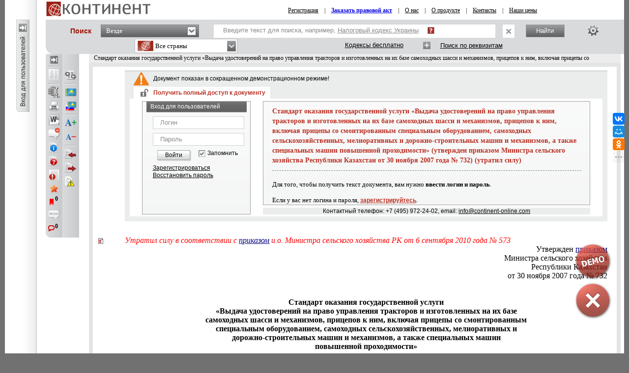

--- FILE ---
content_type: text/css
request_url: https://s.continent-online.com/Styles/PriceCss.css
body_size: 137
content:
.dp{display:none;}
.mNPrc{display:none;}
.mPrc{display:none;}
.doc_with_icon_price {display:none;}
.doc_with_icon{padding-right:5px;}

--- FILE ---
content_type: text/css
request_url: https://s.continent-online.com/Styles/Css.css?acfbaca32691d1172daa05e7289bb749
body_size: 26848
content:
html, body {
    background: #727171;
    height: 100%;
    font-size: 12px;
    font-family: Arial;
}

body {
    margin: 0px;
}

body, table {
}

button {
    line-height: 18px;
    font-size: 14px;
    font-family: Arial;
}

body, table, div {
    -webkit-text-size-adjust: none;
    -moz-text-size-adjust: none;
    -ms-text-size-adjust: none;
}

    div.minmax {
        /*min-width:990px;
	max-width:1300px;    */
        min-height: 100%;
        margin: 0 auto 0 auto;
        background: #fff;
        border-left: 10px solid #727171;
        border-right: 10px solid #727171;
        border-top: 0px solid red;
        border-bottom: 0px solid red;
        overflow: hidden;
    }

    div.minmaxDoc {
        min-width: 1200px;
        max-width: 100%;
        margin: 0 auto 0 auto;
        background: #fff;
        overflow: hidden;
        border-left: 10px solid #727171;
        border-right: 10px solid #727171;
        border-top: 0px solid red;
        border-bottom: 0px solid red;
    }

.bodycontentheight {
    height: 100%;
}

table.main {
    width: 100%;
    height: 100%;
    border: 0px;
}

a.link_bu {
    color: #2B2B2B; /*Черный*/
    text-decoration: underline;
}

a.link_bu_abolished {
    color: #808080;
}

a.link_bu span.sub_name {
    color: #000000;
    font-weight: bold;
}

div.square_min a {
    color: #302F2F;
    text-decoration: underline;
    font-weight: bold;
}

div.lmenu {
    background: #DFDEDE;
    color: #515050;
    margin-top: 5px;
    font-weight: bold;
    font-size: 11px;
    border-left: 3px solid #902500;
    padding: 7px;
}

    div.lmenu a {
        color: #515050;
        text-decoration: none;
    }

div.ptitle {
    background: #F2F2F2;
    font-weight: bold;
    color: #A52315;
    margin-bottom: 8px;
    border-left: 3px solid #A52315;
    padding: 5px;
    line-height: 12px;
}

div.ptitle2 {
    font-weight: bold;
    color: #A52315;
    border-left: 3px solid #A52315;
    padding: 5px;
    line-height: 12px;
    margin-bottom: -13px;
}

div.ptitle_menu {
    font-size: 14px;
    color: #A52315;
    padding: 5px;
    line-height: 14px;
    text-decoration: underline;
}

div.square_min {
    margin-bottom: 14px;
    line-height: 13px;
    background: url(../images/square_min.gif) no-repeat top left;
    padding-left: 17px;
}

div.square_filter {
    margin-bottom: 7px;
    line-height: 12px;
    background: url(../images/square_min.gif) no-repeat top left;
    padding-left: 17px;
    cursor: pointer;
    text-decoration: underline;
}

div.imginfo {
    padding-left: 55px;
    height: 62px;
    background-position: left top;
    background-repeat: no-repeat;
}

    div.imginfo a {
        color: #9A1001;
        text-decoration: underline;
        font-weight: bold;
    }

    div.imginfo div {
        color: #515050;
        font-size: 11px;
        line-height: 16px;
    }

.tabgray {
    border-bottom: 1px solid #B1B1B1;
    height: 23px;
    background: #727171 url(../images/tab_gray.gif) no-repeat center top;
    color: #fff;
    width: 153px;
    font-size: 13px;
    font-weight: bold;
    text-align: center;
    vertical-align: middle;
}

.tabgraynb {
    border-bottom: 1px solid #B1B1B1;
    width: 3px;
}

.tabwhite {
    height: 23px;
    width: 153px;
    color: #B7380B;
    background: #fff url(../images/tab_white.gif) no-repeat center top;
    font-size: 13px;
    font-weight: bold;
    text-align: center;
    vertical-align: middle;
}

.tab_layer {
    text-align: left;
}

.tab_vopros {
    font-weight: bold;
    cursor: pointer;
    font-size: 12px;
    color: #fff;
    background: #A52315;
    border: 1px solid #D0CFCF;
    width: 15px;
    margin-left: 4px;
    padding-top: 1px;
    margin-top: 3px;
    text-align: center;
}

.lp_header_vopros {
    font-weight: bold;
    cursor: pointer;
    font-size: 12px;
    color: #727171;
    background: #f3f2f2;
    border: 1px solid #d0cfcf;
    width: 9px;
    margin-right: 4px;
    padding-left: 3px;
    margin-top: 0px;
}

.tab_tdvopros {
    border-bottom: 1px solid #B1B1B1;
    cursor: pointer;
    width: 40px;
}

.tab_more {
    border-bottom: 1px solid #B1B1B1;
}

.footer {
    font-size: 11px;
    color: #7e7d7d;
    padding-bottom: 3px;
    text-align: center;
}

    .footer a {
        color: #7e7d7d;
        text-decoration: underline;
    }

.body_right {
    background: #fff;
    float: right;
    width: 100%;
    height: 100%;
    margin-right: -208px;
}

.body_right_content {
    padding-right: 208px;
}

.rheader {
    height: 70px;
    background: #DFDEDE;
}

.phone_layer {
    padding-right: 90px;
    text-align: right;
    padding-top: 14px;
}

    .phone_layer .gray {
        color: #515050;
        line-height: 19px;
        font-weight: bold;
    }

    .phone_layer .red {
        color: #9e0101;
        font-weight: bold;
    }

    .phone_layer a {
        color: #9e0101;
        font-weight: bold;
        text-decoration: underline;
    }

.search_layer {
    padding: 0px 30px 8px 11px;
}

.search_layer_bin {
    padding: 0px 8px 8px 16px
}

.search_panel {
    background: url(../images/search_corner.png) left bottom no-repeat #d9dadc;
    width: 100%;
    font-family: Tahoma, Geneva, sans-serif;
    font-size: 13px;
}

    .search_panel table {
        font-family: Tahoma, Geneva, sans-serif;
        font-size: 13px;
    }

.search_panel_indoc {
    background: url(../images/search_corner.png) left bottom no-repeat #d9dadc;
}

.search_panel .sample {
    background: #fff;
    top: 0px;
    left: 0px;
    position: absolute;
    line-height: 24px;
    color: #888;
}

    .search_panel .sample a {
        color: #888;
    }

.search_panel .red_question {
    width: 14px;
    height: 14px;
    margin-left: 3px;
    background: url(../images/help_btn.png) no-repeat center center;
    cursor: pointer;
}

.search_panel .search_type_filter .section_item {
    display: inline-block;
    line-height: 26px;
    margin: 0px 6px;
    padding: 0px 0px;
    padding-bottom: 8px;
    white-space: nowrap;
}

.search_panel .search_type_filter .section_more {
    display: inline-block;
    line-height: 26px;
    margin: 0px 10px;
    padding: 0px 0px;
    padding-bottom: 8px;
    cursor: pointer;
    text-decoration: underline;
}

.search_panel .search_type_filter .section_menu {
    position: absolute;
    margin-top: 26px;
    background: #F8F8F8;
    border: 1px solid #A4A4A4;
    display: inline-block;
    visibility: hidden;
    padding: 5px 0px;
    z-index: 10;
}

    .search_panel .search_type_filter .section_menu .section_item {
        padding: 0px;
        margin: 0px 0px;
    }

    .search_panel .search_type_filter .section_menu .section_item_active {
        background: #ebebeb;
    }

        .search_panel .search_type_filter .section_menu .section_item_active a {
            background: #ebebeb;
        }

.search_panel .search_type_filter .section_more:hover .section_menu {
    visibility: visible;
}

.search_panel .search_type_filter .section_item a {
    padding: 0px 10px;
    display: block;
    text-align: center;
}

.search_panel .search_type_filter_with_numbers .section_item a {
    line-height: 16px;
}

.search_panel .search_type_filter .section_item a span.name {
}

.search_panel .search_type_filter .section_item a .count {
}

.search_panel .search_type_filter .section_item_active a {
    background: url(../images/search_filter_left.png) top left no-repeat;
}

.search_panel .search_type_filter .section_item_active {
    background: url(../images/search_filter_right.png) top right no-repeat;
}

    .search_panel .search_type_filter .section_item_active.hlight a {
        background: url(../images/search_filter_left_hlight.png) top left no-repeat;
        color: #ffffff;
    }

    .search_panel .search_type_filter .section_item_active.hlight {
        background: url(../images/search_filter_right_hlight.png) top right no-repeat;
    }

.search_panel .search_type_filter_with_numbers .section_item_active a {
    background: url(../images/search_filter_numbers_left.png) top left no-repeat;
    padding-top: 2px;
}

.search_panel .search_type_filter_with_numbers .section_item_active {
    background: url(../images/search_filter_numbers_right.png) top right no-repeat;
}

    .search_panel .search_type_filter_with_numbers .section_item_active.hlight a {
        background: url(../images/search_filter_numbers_left_hlight.png) top left no-repeat;
        padding-top: 2px;
        color: #ffffff;
    }

    .search_panel .search_type_filter_with_numbers .section_item_active.hlight {
        background: url(../images/search_filter_numbers_right_hlight.png) top right no-repeat;
    }

.search_panel_blue {
    background: #c2d9f2 url(../images/SpBg.jpg) repeat-x;
    width: 100%;
    border: 1px solid #c2d9f2;
    margin-bottom: 1px;
}

.spone {
    width: 100%;
    vertical-align: top;
}

.sptwo {
    vertical-align: top;
    padding-left: 8px;
}

.sptree {
    vertical-align: top;
    padding-right: 13px;
}

.sptwohelp {
    padding-left: 8px;
    text-align: center;
    #bb2c23
}

    .sptwohelp a {
        color: #bb2c23;
    }

.sponediv {
    height: 26px;
    /*background: #fff;*/
    /*border: 1px solid #aaabad;*/
    vertical-align: middle;
    width: 100%;
    padding-right: 5px;
}

    .sponediv input {
        width: 100%;
        font-size: 14px;
        border: 0px;
        outline: none;
        text-indent: 12px;
        line-height: 22px; /*height:22px;*/
        margin: 0px;
        padding: 0px;
        padding-bottom: 1px;
    }

    .sponediv .search_msg {
        position: absolute;
        top: 0px;
        left: 0px;
        line-height: 24px;
        background: #fff;
    }

.sinput {
    height: 23px;
    cursor: pointer;
    margin-top: 13px;
    vertical-align: middle;
    border: 1px solid #a9a7a7;
    background: #fff url(../images/select_btn.gif) no-repeat top right;
}

    .sinput div {
        margin-left: 8px;
        margin-top: 5px;
        font-size: 13px;
    }

.btn_search {
    height: 25px;
    cursor: pointer;
    width: 73px;
    background: #fff url(../images/search_btn.gif) no-repeat center center;
}

.btn_fullsearch {
    width: 17px;
    height: 17px;
    margin-right: 8px;
    margin-top: 9px;
    float: right;
    background: url(../images/plus_btn.gif) no-repeat center center;
}

.btn_fullsearch_minus {
    width: 17px;
    height: 17px;
    margin-right: 8px;
    margin-top: 9px;
    float: right;
    background: url(../images/minus_btn.gif) no-repeat center center;
}

.btn_search_blue {
    height: 25px;
    cursor: pointer;
    width: 73px;
    background: url(../Images/search_btn_blue.gif) no-repeat;
}

.btn_fullsearch_blue {
    width: 17px;
    height: 17px;
    margin-right: 8px;
    margin-top: 9px;
    float: right;
    background: url(../Images/plus_btn_blue.gif) no-repeat;
}

.btn_old_search {
    height: 25px;
    cursor: pointer;
    width: 120px;
    margin-top: 5px;
    background: #fff url(../images/old_search_btn.gif) no-repeat center center;
    float: right;
}

.sp_sample {
    vertical-align: top;
    padding-bottom: 6px;
}

.sample_lable {
    float: left;
    margin-top: 11px;
    font-size: 12px;
}

.sample_text {
    margin-left: 5px;
    margin-top: 11px;
    float: left;
    font-size: 12px;
}

    .sample_text a {
        text-decoration: none;
        display: inline-block;
        border-bottom: 1px dashed #393939;
        color: #393939;
    }

.sinname {
    margin-top: 7px;
    float: left;
}

.redvopros {
    width: 14px;
    cursor: pointer;
    margin-left: 5px;
    margin-top: 10px;
    float: left;
    height: 14px;
    background: url(../images/help_btn.gif) no-repeat center center;
}

.redvopros2 {
    width: 14px;
    cursor: pointer;
    margin-left: 5px;
    margin-right: 5px;
    height: 14px;
    background: url(../images/help_btn.gif) no-repeat center center;
}

.redvopros3 {
    width: 14px;
    cursor: pointer;
    margin-left: 5px;
    margin-right: 5px;
    height: 14px;
    background: url(../images/help_btn.gif) no-repeat center center;
}

.redvopros4 {
    width: 14px;
    margin-left: 6px;
    cursor: pointer;
    height: 14px;
    background: url(../images/q_login.png) no-repeat center center;
}

.redvoprosnews {
    width: 14px;
    cursor: pointer;
    margin-left: 5px;
    margin-top: 4px;
    float: left;
    height: 14px;
    background: url(../images/help_btn.gif) no-repeat center center;
}

.redvoprosr {
    width: 14px;
    cursor: pointer;
    margin-left: 5px;
    margin-top: 10px;
    float: right;
    height: 14px;
    background: url(../images/help_btn.gif) no-repeat center center;
}

.bluevopros {
    width: 14px;
    cursor: pointer;
    margin-left: 5px;
    margin-top: 10px;
    float: left;
    height: 14px;
    background: url(../images/help_btn_blue.gif) no-repeat center center;
}

.bluevopros2 {
    width: 14px;
    cursor: pointer;
    margin-left: 5px;
    margin-right: 5px;
    height: 14px;
    background: url(../images/help_btn_blue.gif) no-repeat center center;
}

.lable_fullsearch {
    float: right; /*border-bottom:1px dashed #393939;*/
    margin-top: 11px;
    font-size: 12px;
}

    .lable_fullsearch a {
        color: #A52315;
        font-weight: bold;
    }

.lable_fullsearch_blue {
    float: right; /*border-bottom:1px dashed #393939;*/
    margin-top: 11px;
    font-size: 12px;
}

    .lable_fullsearch_blue a {
        color: #175da5;
        font-weight: bold;
    }

.btn_fullsearch {
    width: 17px;
    height: 17px;
    margin-right: 8px;
    margin-top: 9px;
    float: right;
    background: url(../images/plus_btn.gif) no-repeat center center;
}

.btn_fullsearch_minus {
    width: 17px;
    height: 17px;
    margin-right: 8px;
    margin-top: 9px;
    float: right;
    background: url(../images/minus_btn.gif) no-repeat center center;
}
/*#pcontent{overflow:auto; height:1000px;}*/
.sp_fullsearch {
    vertical-align: top;
    padding-right: 19px;
}

.sp_oldsearch {
    vertical-align: top;
    padding-right: 19px;
}

.left_panel {
    background: #DFDEDE;
    float: left;
    width: 208px;
    height: 100%;
}

.logo_layer {
    height: 70px;
    cursor: pointer;
    background: #DFDEDE url(../images/logo3.png) no-repeat center center;
}

.lp_white_left {
    border-left: 6px solid #fff;
    border-top: 1px solid #fff;
    height: 100%;
}

.login_header {
    background-color: #A52315;
    width: 100%;
}

.lp_header {
    background-color: #A52315
}

.lp_header_text {
    color: #fff;
    font-weight: bold;
    padding-left: 11px;
    padding-top: 7px;
    padding-bottom: 7px;
}

.lp_header_vopros {
    font-weight: bold;
    cursor: pointer;
    font-size: 12px;
    color: #727171;
    background: #f3f2f2;
    border: 1px solid #d0cfcf;
    width: 9px;
    margin-right: 4px;
    padding-left: 3px;
    margin-top: 0px;
}

.lp_body {
    background: #fff;
    padding-bottom: 14px;
    padding-left: 7px;
}

.left_menu {
    margin: 0px;
    background: #fff;
}

.lm_rounder {
    margin-left: 7px;
    margin-right: 7px;
}

.lm_rounder1 {
    height: 2px;
    background: #fff;
    border-left: 1px solid #DFDEDE;
    font-size: 1px;
    border-right: 1px solid #DFDEDE;
}

.lm_rounder2 {
    height: 1px;
    background: #fff;
    border-left: 3px solid #DFDEDE;
    font-size: 1px;
    border-right: 3px solid #DFDEDE;
}

.left_banner {
    margin-left: 7px;
    background: #F3F2F2;
    border: 1px solid #BCBCBC;
    height: 97px;
    margin-right: 7px;
    margin-top: 6px;
}

.counter {
    margin: 9px auto 9px auto;
    width: 88px;
    height: 31px;
    background: #F3F2F2 url(../images/counter.gif);
}

.m_company_name {
    padding: 5px;
    font-weight: bold;
    color: #4b4b4b;
}

div.pt15 {
    padding-top: 15px;
}

a {
    color: #a52315;
    text-decoration: underline;
}

    a.main {
        color: #a52315;
        text-decoration: underline;
    }

span.main {
    color: #a52315;
}

span.red {
    color: #a52315;
}

span.grey {
    color: #5b5b5b;
}

h1 {
    font-size: 15px;
    font-weight: bold;
    color: #a52315;
}

.doclist {
    line-height: 18px;
    background: url(../images/doc_normal.png) no-repeat left 5px;
    padding-bottom: 15px;
    padding-right: 30px;
    padding-left: 25px;
    text-align: justify;
}

    .doclist a {
        color: #242424;
    }

.doclist_old {
    background-image: url(../images/doc_old.png);
}

    .doclist_old a {
        color: gray;
    }

.doclist_predactive {
    background-image: url(../images/doc_predactive.png);
}

.personlist {
    line-height: 18px;
    background: url(../images/doc_list.gif) no-repeat left 5px;
    padding-bottom: 15px;
    padding-right: 30px;
    padding-left: 25px;
}

    .personlist a {
        color: #A52315;
        font-weight: bold;
    }

a.black_b_u {
    color: #242424;
    text-decoration: underline;
    font-weight: bold;
}

a.black_u {
    color: #242424;
    text-decoration: underline;
}

.FSHelp {
    position: absolute;
    left: 235px;
    display: none;
    padding-top: 3px;
    cursor: text;
}

    .FSHelp span {
        color: #7d7a69;
        cursor: text;
        white-space: nowrap;
        background: #fffccf;
        padding: 0px 3px 0px 3px;
    }

a.red {
    text-decoration: underline;
    font-size: 11px;
    color: #A52315;
}

a.red2 {
    text-decoration: underline;
    font-size: 12px;
    color: #A52315;
}

.pink {
    color: #B93023
}

.red {
    color: #A52315
}

a.blue {
    text-decoration: underline;
    font-size: 11px;
    color: #2224ff;
}

#pg {
    height: 490px;
    background: #fff;
    padding: 10px 10px 10px 0px;
    font-family: Tahoma, Geneva, sans-serif;
    font-size: 13px;
}

#pgMed {
    border: 2px solid #b3b0b0;
    background: #fff;
    height: auto;
    margin-bottom: 4px;
    padding: 4px 4px 10px 4px;
}

#sizeIt {
    overflow: auto;
}

#sizeIt2 {
    overflow: auto;
}

#sizeIt3 {
    overflow: auto;
}

.selectedMenu {
    background: #b9342b url(../images/fullsearch_left_tab.png) no-repeat right center;
    color: #fff;
}

.notSelectedMenu {
    color: black
}

.FSMenu {
    line-height: 25px;
    height: 25px;
    padding-left: 25px;
    cursor: pointer;
    font-weight: bold;
    text-decoration: underline;
}

.FSPreInput {
    padding-left: 25px;
    background: url(../images/lupa.gif) no-repeat left top #FFFFFF;
    border: 1px solid #9d9e9e;
}

.FSInput {
    line-height: 22px;
    height: 22px;
    width: 100%;
    display: none;
    border: none;
    padding: 0px;
}

.FSInputContinent {
    padding-top: 2px;
    width: 95%;
    display: none;
    border: none;
    padding-left: 25px;
    background: #FFFFFF url(../images/lupa.gif) no-repeat left top;
}

.FSInputBuh {
    padding-top: 2px;
    width: 95%;
    padding-left: 25px;
    background: #FFFFFF url(../images/lupa.gif) no-repeat left top;
}

.FSInfo {
    display: none;
    line-height: 18px;
    height: 18px;
    padding-left: 15px;
    padding-right: 15px;
    color: #22211C;
    margin-bottom: 20px;
}

.FSInfoContinent {
    display: none;
    line-height: 18px;
    height: 40px;
    padding-left: 15px;
    padding-right: 15px;
    color: #22211C;
    margin-bottom: 5px;
}

.criteriaHelp {
    background: #eed4c8 url(../images/guide.png) no-repeat right center;
    line-height: 20px;
    padding-left: 15px;
    vertical-align: middle;
    height: 90px;
}

.SIPHeader {
    font-weight: bold;
    padding: 5px;
    vertical-align: top;
    text-align: right;
    padding-right: 5px;
}

    .SIPHeader div {
        width: 120px;
        text-align: right;
    }

    .SIPHeader a {
        color: #B93023
    }

.SIPCInner {
}

    .SIPCInner a.red {
        color: #B93023
    }

.SIPClear {
    vertical-align: bottom;
    padding: 5px;
    padding-bottom: 10px;
}

#SelectedElementsPanel tr {
    border-bottom: 1px solid #a3a3a1;
}

#fullSearchContent .dots {
    height: 1px;
    background: url(../images/dots2.png) repeat-x;
}

#fullSearchContent .search_btn {
    background: url(../images/search_btn_bg.png) center center repeat-x #fff;
    box-shadow: 1px 1px 3px #bbbbbb;
}

    #fullSearchContent .search_btn .title {
        padding-left: 10px;
        padding-right: 5px;
        border: 1px solid #bcbdbd;
        line-height: 23px;
        font-size: 14px;
    }

    #fullSearchContent .search_btn .image {
        padding: 0px 4px;
        border: 1px solid #bcbdbd;
        border-left: none;
    }

#fullSearchContent input {
    font-family: Tahoma, Geneva, sans-serif;
    font-size: 13px;
    margin: 0px;
}

.whd {
    line-height: 22px;
    white-space: nowrap;
    background: url(../images/whd.png) left top repeat-x;
    height: 22px;
    font-size: 14px;
    font-weight: bold;
    font-family: Tahoma, Geneva, sans-serif;
    padding-left: 15px;
}

.whdMed {
    background-color: #73b1f1;
    color: #FFF;
    font-size: 14px;
    line-height: 16px;
    border: 1px solid #d7d4d4;
    border-bottom: 1px solid #fff;
    font-weight: bold;
    padding: 4px;
    padding-left: 15px;
    white-space: nowrap;
}

.wbd {
    overflow: hidden;
    background-color: #ececec;
    padding: 10px 10px 10px 10px;
}

.container-close {
    position: absolute;
    top: 6px;
    right: 5px;
    z-index: 6;
    height: 10px;
    width: 10px;
    margin: 0px;
    padding: 0px;
    background: url(../images/x2.png) no-repeat;
    cursor: pointer;
    text-decoration: none;
}

.dateInputConteiner {
    float: left;
    border: 1px solid #727271;
    line-height: 20px;
    color: #898989;
    border-right: none;
    background: #fff;
    padding-left: 6px;
    padding-right: 6px;
}

.container-close-med {
    position: absolute;
    top: 5px;
    right: 5px;
    z-index: 6;
    height: 16px;
    width: 16px;
    margin: 0px;
    padding: 0px;
    background: url(../images/medicine/close.gif) no-repeat;
    cursor: pointer;
    text-indent: -10000em;
    overflow: hidden;
    text-decoration: none;
}

.dateInput {
    border: 0px;
    color: #878787;
    background: #fff;
    text-align: center;
    font-family: Tahoma, Geneva, sans-serif;
    font-size: 13px;
    margin: 0px;
}

.dateInputActiv {
    color: #000;
}

.dateButton {
    float: left;
    cursor: pointer;
    border: 1px solid #878787;
    height: 20px;
}

    .dateButton span {
        display: block
    }

    .dateButton button {
        display: block
    }

a.selector {
    color: #000;
}

.yui-calcontainer {
    position: absolute;
    z-index: 7000;
    padding: 0px;
    background-color: #fff;
    border: 1px solid #9b3121;
    float: left;
    _overflow: hidden; /* IE6 only, to clip iframe shim */
    z-index: 5 !important;
}

    .yui-calcontainer iframe {
        position: absolute;
        border: none;
        margin: 0;
        padding: 0;
        z-index: 0;
        width: 100%;
        height: 100%;
        left: 0px;
        top: 0px;
    }
        /* IE6 only */
        .yui-calcontainer iframe.fixedsize {
            width: 50em;
            height: 50em;
            top: -1px;
            left: -1px;
        }

    .yui-calcontainer.multi {
        padding: 0;
    }

        .yui-calcontainer.multi .groupcal {
            padding: 5px;
            background-color: transparent;
            z-index: 1;
            float: left;
            position: relative;
            border: none;
        }

    .yui-calcontainer .title {
        font: 100% sans-serif;
        color: #000;
        font-weight: bold;
        margin-bottom: 5px;
        height: 25px;
        position: absolute;
        top: 3px;
        left: 5px;
        z-index: 1;
    }

    .yui-calcontainer .close-icon {
        position: absolute;
        overflow: hidden;
        text-indent: -10000em;
        right: 3px;
        top: 3px;
        border: none;
        z-index: 1;
    }

    .yui-calcontainer .calclose {
        background: url("calx.gif") no-repeat;
        width: 17px;
        height: 13px;
        cursor: pointer;
    }
/* Calendar element styles */
.yui-calendar {
    font: 12px Tahoma, Geneva, sans-serif;
    text-align: center;
    border-spacing: 0;
    border-collapse: separate;
    position: relative;
}

.yui-calcontainer.withtitle {
    padding-top: 1.5em;
}

.yui-calendar .calnavleft {
    position: absolute;
    overflow: hidden;
    text-indent: -10000em;
    cursor: pointer;
    top: 2px;
    bottom: 0;
    width: 9px;
    height: 12px;
    left: 2px;
    z-index: 1;
    background: url("../images/calleft.gif") no-repeat center center;
}

.yui-calendar .calnavright {
    position: absolute;
    overflow: hidden;
    text-indent: -10000em;
    cursor: pointer;
    top: 2px;
    bottom: 0;
    width: 9px;
    height: 12px;
    right: 2px;
    z-index: 1;
    background: url("../images/calright.gif") no-repeat center center;
}

.yui-calendar td.calcell {
    padding: .2em .3em;
    border: 1px solid #ffffff;
    text-align: center;
}

    .yui-calendar td.calcell a {
        color: #003DB8;
        text-decoration: none;
    }

    .yui-calendar td.calcell.today {
        border: 1px solid #000;
    }

    .yui-calendar td.calcell.oom {
        cursor: default;
        color: #d0d0d0;
        background-color: #fff;
        border: 1px solid #fff;
    }

    .yui-calendar td.calcell.selected {
        color: #fff;
        background-color: #a64135;
        border: 1px solid #a64135;
    }

        .yui-calendar td.calcell.selected a {
            color: #fff;
        }

    .yui-calendar td.calcell.calcellhover {
        cursor: pointer;
        color: #FFF;
        background-color: #a64135;
        border: 1px solid #a64135;
    }

        .yui-calendar td.calcell.calcellhover a {
            color: #FFF;
        }

    .yui-calendar td.calcell a {
        color: #000;
    }

    .yui-calendar td.calcell.restricted {
        text-decoration: line-through;
    }

    .yui-calendar td.calcell.previous {
        color: #CCC;
    }

    .yui-calendar td.calcell.highlight1 {
        background-color: #CCFF99;
    }

    .yui-calendar td.calcell.highlight2 {
        background-color: #99CCFF;
    }

    .yui-calendar td.calcell.highlight3 {
        background-color: #FFCCCC;
    }

    .yui-calendar td.calcell.highlight4 {
        background-color: #CCFF99;
    }

.yui-calendar .calhead {
    border-top: 1px solid #fff;
    vertical-align: middle;
    background-color: #fff;
    padding: 0px;
}

.yui-calendar .calheader {
    position: relative;
    width: 100%;
    padding-top: 2px;
    padding-bottom: 5px;
    text-align: center;
    background: #ebebeb;
    margin-bottom: 5px;
}

    .yui-calendar .calheader img {
        border: none;
    }

.yui-calendar .calweekdaycell {
    color: #ffffff;
    font-weight: normal;
    text-align: center;
    width: 2em;
    background: #8a8a8a;
    padding: 3px;
}

.yui-calendar .calfoot {
    background-color: #EEE;
}

.yui-calendar .calrowhead, .yui-calendar .calrowfoot {
    color: #666;
    font-size: 9px;
    font-style: italic;
    font-weight: normal;
    width: 15px;
}

.yui-calendar .calrowhead {
    border-right-width: 2px;
}
/* CalendarNavigator */
.yui-calendar a.calnav {
    _position: relative;
    padding-left: 2px;
    padding-right: 2px;
    text-decoration: underline;
    color: #000;
}

    .yui-calendar a.calnav:hover {
        border: 1px solid #a64135;
        background: #a64135 url(calgrad.png) repeat-x;
        color: #fff;
        cursor: pointer;
    }

.yui-calcontainer .yui-cal-nav-mask {
    position: absolute;
    z-index: 2;
    display: none;
    margin: 0;
    padding: 0;
    left: 0;
    top: 0;
    width: 100%;
    height: 100%;
    _width: 0; /* IE6, IE7 Quirks - width/height set programmatically to match container */
    _height: 0;
    background-color: #000;
    opacity: 0.25;
    *filter: alpha(opacity=25);
}

.yui-calcontainer .yui-cal-nav {
    position: absolute;
    z-index: 3;
    display: none;
    padding: 0;
    top: 1.5em;
    left: 50%;
    width: 12em;
    margin-left: -6em;
    border: 1px solid #7B9EBD;
    background-color: #F7F9FB;
    font-size: 12px;
}

.yui-calcontainer.withtitle .yui-cal-nav {
    top: 3.5em;
}

.yui-calcontainer .yui-cal-nav-y,
.yui-calcontainer .yui-cal-nav-m,
.yui-calcontainer .yui-cal-nav-b {
    padding: 2px 5px 2px 5px;
}

.yui-calcontainer .yui-cal-nav-b {
    text-align: center;
}

.yui-calcontainer .yui-cal-nav-e {
    margin-top: 2px;
    padding: 2px;
    background-color: #EDF5FF;
    border-top: 1px solid black;
    display: none;
}

.yui-calcontainer .yui-cal-nav label {
    display: block;
    font-weight: bold;
}

.yui-calcontainer .yui-cal-nav-mc {
    width: 100%;
    _width: auto; /* IE6 doesn't like width 100% */
}

.yui-calcontainer .yui-cal-nav-y input.yui-invalid {
    background-color: #FFEE69;
    border: 1px solid #000;
}

.yui-calcontainer .yui-cal-nav-yc {
    width: 3em;
}

.yui-calcontainer .yui-cal-nav-b button {
    font-size: 12px;
    ;
    text-decoration: none;
    cursor: pointer;
    background-color: #79b2ea;
    border: 1px solid #003366;
    border-top-color: #FFF;
    border-left-color: #FFF;
    margin: 1px;
}

.yui-calcontainer .yui-cal-nav-b .yui-default button {
    /* not implemented */
}
/* Specific changes for calendar running under fonts/reset */
.yui-calendar .calbody a:hover {
    background: inherit;
}

p#clear {
    clear: left;
    padding-top: 10px;
}
/* Clear calendar's float, using dialog inbuilt form element */
#container .bd form {
    clear: left;
}
/* Have calendar squeeze upto bd bounding box */
#container .bd {
    padding: 0;
}

#container .hd {
    text-align: left;
}
/* Center buttons in the footer */
#container .ft .button-group {
    text-align: center;
}
/* Prevent border-collapse:collapse from bleeding through in IE6, IE7 */
#container_c.yui-overlay-hidden table {
    *display: none;
}
/* Remove calendar's border and set padding in ems instead of px, so we can specify an width in ems for the container */
#cal {
    border: none;
    padding: 1em;
}
/* Datefield look/feel */
.datefield {
    position: relative;
    top: 10px;
    left: 10px;
    white-space: nowrap;
    border: 1px solid black;
    background-color: #eee;
    width: 25em;
    padding: 5px;
}

    .datefield input,
    .datefield button,
    .datefield label {
        vertical-align: middle;
    }

    .datefield label {
        font-weight: bold;
    }

    .datefield input {
        width: 15em;
    }

    .datefield button {
        padding: 0 5px 0 5px;
        margin-left: 2px;
    }

        .datefield button img {
            padding: 0;
            margin: 0;
            vertical-align: middle;
        }
/* Example box */
.box {
    position: relative;
    height: 30em;
}
/*Button
.yui-button{display:-moz-inline-box;display:inline-block;vertical-align:text-bottom;}.yui-button .first-child{display:block;*display:inline-block;}.yui-button button,.yui-button a{display:block;*display:inline-block;border:none;margin:0;}.yui-button button{background-color:transparent;*overflow:visible;cursor:pointer;}.yui-button a{text-decoration:none;} .yui-button{} .yui-button .first-child{} .yui-button button, .yui-button a{padding:0 10px;font-size:12px;line-height:2;*line-height:1.7;min-height:2em;*min-height:auto;color:#000;} .yui-button a{*line-height:1.875;*padding-bottom:1px;} .yui-split-button button, .yui-menu-button button{padding-right:20px;background-position:right center;background-repeat:no-repeat;} .yui-menu-button button{background-image:url(menu-button-arrow.png);} .yui-split-button button{background-image:url(split-button-arrow.png);} .yui-button-focus{} .yui-button-focus .first-child{} .yui-button-focus button, .yui-button-focus a{color:#000;} .yui-split-button-focus button{background-image:url(split-button-arrow-focus.png);} .yui-button-hover{} .yui-button-hover .first-child{} .yui-button-hover button, .yui-button-hover a{color:#000;} .yui-split-button-hover button{background-image:url(split-button-arrow-hover.png);} .yui-button-active{} .yui-button-active .first-child{} .yui-button-active button, .yui-button-active a{color:#000;} .yui-split-button-activeoption{} .yui-split-button-activeoption .first-child{} .yui-split-button-activeoption button{background-image:url(split-button-arrow-active.png);} .yui-radio-button-checked, .yui-checkbox-button-checked{} .yui-radio-button-checked .first-child, .yui-checkbox-button-checked .first-child{} .yui-radio-button-checked button, .yui-checkbox-button-checked button{color:#fff;} .yui-button-disabled{} .yui-button-disabled .first-child{} .yui-button-disabled button, .yui-button-disabled a{color:#A6A6A6;cursor:default;} .yui-menu-button-disabled button{background-image:url(menu-button-arrow-disabled.png);} .yui-split-button-disabled button{background-image:url(split-button-arrow-disabled.png);}
*/
#dateMJFieldContent .yui-menu-button button {
    background-image: url(../images/minical.png);
    border: 0px;
    height: 20px;
    width: 21px;
    cursor: pointer;
    margin: 0px;
    padding: 0px;
}

#dateRTFieldContent .yui-menu-button button {
    background-image: url(../images/minical.png);
    border: 0px;
    height: 20px;
    width: 21px;
    cursor: pointer;
    margin: 0px;
    padding: 0px;
}

#dateVAFieldContent .yui-menu-button button {
    background-image: url(../images/minical.png);
    border: 0px;
    height: 20px;
    width: 21px;
    cursor: pointer;
    margin: 0px;
    padding: 0px;
}

#dateFieldContent .yui-menu-button button {
    background-image: url(../images/minical.png);
    border: 0px;
    height: 20px;
    width: 21px;
    cursor: pointer;
    margin: 0px;
    padding: 0px;
}

#reportDateFieldContent .yui-menu-button button {
    background-image: url(../images/minical.png);
    border: 0px;
    height: 20px;
    width: 21px;
    cursor: pointer;
    margin: 0px;
    padding: 0px;
}

#dateFieldContentGroup .yui-menu-button button {
    background-image: url(../images/minical.png);
    border: 0px;
    height: 20px;
    width: 21px;
    cursor: pointer;
    margin: 0px;
    padding: 0px;
}

#searchFromMed .yui-menu-button button {
    background-image: url(../images/minical.png);
    border: 0px;
    height: 20px;
    width: 21px;
    cursor: pointer;
    margin: 0px;
    padding: 0px;
}

#searchToMed .yui-menu-button button {
    background-image: url(../images/minical.png);
    border: 0px;
    height: 20px;
    width: 21px;
    cursor: pointer;
    margin: 0px;
    padding: 0px;
}

.dateForm .yui-menu-button button {
    background-image: url(../images/minical.png);
    border: 0px;
    height: 20px;
    width: 21px;
    cursor: pointer;
    margin: 0px;
    padding: 0px;
}

#TekstContent .yui-menu-button button {
    height: 25px;
    padding-left: 3px;
    padding-right: 25px;
    outline: none;
    cursor: pointer;
    margin-top: 13px;
    border: 1px solid #a9a7a7;
    background: #fff url(../images/select_btn.gif) no-repeat center right;
}

    #TekstContent .yui-menu-button button em {
        font-style: normal;
        display: block;
        text-align: left;
        white-space: nowrap;
        font-size: 13px;
        width: 120px;
        overflow: hidden;
        text-overflow: ellipsis;
        -o-text-overflow: ellipsis;
    }

#searchMode .yui-menu-button button {
    height: 25px;
    width: 100px;
    margin-top: 13px;
    padding-left: 3px;
    outline: none;
    cursor: pointer;
    border: 1px solid #a9a7a7;
    background: #fff url(../images/select_btn.gif) no-repeat center right;
    padding-right: 0px;
    margin-right: 0px;
}

    #searchMode .yui-menu-button button em {
        font-style: normal;
        display: block;
        text-align: left;
        white-space: nowrap;
        font-size: 13px;
        text-overflow: ellipsis;
        -o-text-overflow: ellipsis;
    }

#MailList .yui-menu-button button {
    height: 22px;
    width: 400px;
    padding-left: 10px;
    outline: none;
    cursor: pointer;
    padding-right: 0px;
    margin-right: 0px;
    border: 1px solid #AAABAD;
    background: url(../images/buttondown_18.png) no-repeat right center #fff;
}

    #MailList .yui-menu-button button em {
        font-style: normal;
        display: block;
        text-align: left;
        white-space: nowrap;
        font-size: 13px;
        text-overflow: ellipsis;
        -o-text-overflow: ellipsis;
        line-height: 18px;
        display: block;
    }

#MailList .yui-menu-button-menu {
    width: 400px;
}

#MailList a.yuimenuitemlabel-selected {
}

#MailList .yuimenuitem {
    padding: 0px 3px;
}

#MailList .yuimenuitem-selected {
    background: transparent;
}

#MailList .yuimenu .bd {
    padding: 0px;
}

#ControlQuestion .yui-menu-button button {
    height: 25px;
    padding-right: 25px;
    outline: none;
    cursor: pointer;
    margin-top: 0px;
    border: 1px solid #a9a7a7;
    background: #fff url(../images/select_btn.gif) no-repeat center right;
}

    #ControlQuestion .yui-menu-button button em {
        font-style: normal;
        display: block;
        text-align: left;
        white-space: nowrap;
        font-size: 13px;
        width: 415px;
        overflow: hidden;
        text-overflow: ellipsis;
        -o-text-overflow: ellipsis;
    }
/*menu*/
.yuimenu {
    top: -999em;
    left: -999em;
}

.yuimenubar {
    position: static;
}

    .yuimenu .yuimenu, .yuimenubar .yuimenu {
        position: absolute;
    }

    .yuimenubar li, .yuimenu li {
        list-style-type: none;
    }

    .yuimenubar ul, .yuimenu ul, .yuimenubar li, .yuimenu li, .yuimenu h6, .yuimenubar h6 {
        margin: 0;
        padding: 0;
    }

.yuimenuitemlabel, .yuimenubaritemlabel {
    text-align: left;
    white-space: nowrap;
}

.yuimenubar ul {
    *zoom: 1;
}

.yuimenubar .yuimenu ul {
    *zoom: normal;
}

.yuimenubar > .bd > ul:after {
    content: ".";
    display: block;
    clear: both;
    visibility: hidden;
    height: 0;
    line-height: 0;
}

.yuimenubaritem {
    float: left;
}

.yuimenubaritemlabel, .yuimenuitemlabel {
    display: block;
}

    .yuimenuitemlabel .helptext {
        font-style: normal;
        display: block;
        margin: -1em 0 0 10em;
    }

.yui-menu-shadow {
    position: absolute;
    visibility: hidden;
    z-index: -1;
}

.yui-menu-shadow-visible {
    top: 2px;
    right: -3px;
    left: -3px;
    bottom: -3px;
    visibility: visible;
}

.hide-scrollbars * {
    overflow: hidden;
}

.hide-scrollbars select {
    display: none;
}

.yuimenu.show-scrollbars, .yuimenubar.show-scrollbars {
    overflow: visible;
}

.yuimenu.hide-scrollbars .yui-menu-shadow, .yuimenubar.hide-scrollbars .yui-menu-shadow {
    overflow: hidden;
}

.yuimenu.show-scrollbars .yui-menu-shadow, .yuimenubar.show-scrollbars .yui-menu-shadow {
    overflow: auto;
}

.yui-overlay.yui-force-redraw {
    margin-bottom: 1px;
}

.yuimenubar {
    font-size: 12px;
    line-height: 2;
    *line-height: 1.9;
    border: solid 1px #808080;
    background: url(../../../../assets/skins/sam/sprite.png) repeat-x 0 0;
}

.yuimenubarnav .yuimenubaritem {
    border-right: solid 1px #ccc;
}

.yuimenubaritemlabel {
    padding: 0 10px;
    color: #000;
    text-decoration: none;
    cursor: default;
    border-style: solid;
    border-color: #808080;
    border-width: 1px 0;
    *position: relative;
    margin: -1px 0;
}

.yuimenubarnav .yuimenubaritemlabel {
    padding-right: 20px;
    *display: inline-block;
}

.yuimenubarnav .yuimenubaritemlabel-hassubmenu {
    background: url(menubaritem_submenuindicator.png) right center no-repeat;
}

.yuimenubaritem-selected {
    background: url(../../../../assets/skins/sam/sprite.png) repeat-x 0 -1700px;
}

.yuimenubaritemlabel-selected {
    border-color: #7D98B8;
}

.yuimenubarnav .yuimenubaritemlabel-selected {
    border-left-width: 1px;
    margin-left: -1px;
    *left: -1px;
}

.yuimenubaritemlabel-disabled {
    cursor: default;
    color: #A6A6A6;
}

.yuimenubarnav .yuimenubaritemlabel-hassubmenu-disabled {
    background-image: url(menubaritem_submenuindicator_disabled.png);
}

.yuimenu {
    font-size: 12px;
    line-height: 1.5;
    *line-height: 1.45;
}

    .yuimenubar .yuimenu, .yuimenu .yuimenu {
        font-size: 100%;
    }

    .yuimenu .bd {
        *zoom: 1;
        _zoom: normal;
        background: #fff;
        border: 1px solid #a0a1a3;
        border-top: none;
    }

    .yuimenu .yuimenu .bd {
        *zoom: normal;
    }

    .yuimenu ul {
        padding: 3px 0;
        border-width: 1px 0 0 0;
        border-color: #ccc;
        border-style: solid;
    }

        .yuimenu ul.first-of-type {
            border-width: 0;
        }

    .yuimenu h6 {
        font-weight: bold;
        border-style: solid;
        border-color: #ccc;
        border-width: 1px 0 0 0;
        color: #a4a4a4;
        padding: 3px 10px 0 10px;
    }

        .yuimenu ul.hastitle, .yuimenu h6.first-of-type {
            border-width: 0;
        }

    .yuimenu .yui-menu-body-scrolled {
        border-color: #ccc #808080;
        overflow: hidden;
    }

    .yuimenu .topscrollbar, .yuimenu .bottomscrollbar {
        height: 16px;
        border: solid 1px #808080;
        background: #fff url(../../../../assets/skins/sam/sprite.png) no-repeat 0 0;
    }

    .yuimenu .topscrollbar {
        border-bottom-width: 0;
        background-position: center -950px;
    }

    .yuimenu .topscrollbar_disabled {
        background-position: center -975px;
    }

    .yuimenu .bottomscrollbar {
        border-top-width: 0;
        background-position: center -850px;
    }

    .yuimenu .bottomscrollbar_disabled {
        background-position: center -875px;
    }

.yuimenuitem {
    _border-bottom: solid 1px #fff;
}

.yuimenuitemlabel {
    padding: 0 20px;
    color: #000;
    text-decoration: none;
    cursor: default;
}

    .yuimenuitemlabel .helptext {
        margin-top: -1.5em;
        *margin-top: -1.45em;
    }

.yuimenuitem-hassubmenu {
    background-image: url(menuitem_submenuindicator.png);
    background-position: right center;
    background-repeat: no-repeat;
}

.yuimenuitem-checked {
    background-image: url(menuitem_checkbox.png);
    background-position: left center;
    background-repeat: no-repeat;
}

.yui-menu-shadow-visible {
    background-color: #000;
    opacity: .12;
    filter: alpha(opacity=12);
}

.yuimenuitem-selected {
    background-color: #f0f0f0;
}

.yuimenuitemlabel-disabled {
    cursor: default;
    color: #A6A6A6;
}

.yuimenuitem-hassubmenu-disabled {
    background-image: url(menuitem_submenuindicator_disabled.png);
}

.yuimenuitem-checked-disabled {
    background-image: url(menuitem_checkbox_disabled.png);
}

.yuimenu .bd {
    padding: 0px;
}

.yui-ac {
    position: relative;
    font-family: arial;
    font-size: 100%;
}

.yui-ac-container {
    position: absolute;
    top: 40;
    width: 100%;
}

.yui-ac-content {
    position: absolute;
    width: 100%;
    border: 1px solid #808080;
    background: #fff;
    overflow: hidden;
    z-index: 9050;
}

.yui-ac-shadow {
    position: absolute;
    margin: .3em;
    width: 100%;
    background: #000;
    -moz-opacity: .10;
    opacity: .10;
    filter: alpha(opacity=10);
    z-index: 9049;
}

.yui-ac iframe {
    opacity: 0;
    filter: alpha(opacity=0);
    padding-right: .3em;
    padding-bottom: .3em;
}

.yui-ac-content ul {
    margin: 0;
    padding: 0;
    width: 100%;
}

.yui-ac-content li {
    margin: 0;
    padding: 2px 5px;
    cursor: default;
    white-space: nowrap;
    list-style: none;
    zoom: 1;
}

    .yui-ac-content li.yui-ac-prehighlight {
        background: #B3D4FF;
    }

    .yui-ac-content li.yui-ac-highlight {
        background: #426FD9;
        color: #FFF;
    }

.report_tab {
    color: #282828;
    font-weight: bold;
    margin-right: 5px;
    cursor: pointer;
    text-decoration: underline;
    padding: 2px 7px 3px 7px;
    float: left;
}

.report_tab_selected {
    color: #ffffff;
    background: #a72410;
    cursor: default;
    text-decoration: none;
}

td.label {
    vertical-align: middle;
    font-weight: bold;
    text-align: right;
}

.doc_menu {
    margin-bottom: 3px;
    padding: 3px 5px 5px 40px;
    cursor: pointer;
}

.doc_menu_top {
    cursor: pointer;
    display: block;
    height: 24px;
    width: 24px;
    margin-left: 4px;
    margin-right: 4px;
    background: url(../images/document/topicons.png) 0px 0px no-repeat;
}

.doc_menu_top_gray {
    background: url(../images/document/topicons_gray.png) 0px 0px no-repeat;
}

.doc_menu_top_zip {
    background-position: 0px 0px;
}

.doc_menu_top_print {
    background-position: -24px 0px;
}

.doc_menu_top_word {
    background-position: -48px 0px;
}

.doc_menu_top_comment_on {
    background-position: -72px 0px;
}

.doc_menu_top_comment_off {
    background-position: -96px 0px;
}

.doc_menu_top_seperator {
    background: url(../images/document/topseperator.png) 0px 0px no-repeat;
    width: 2px;
    height: 24px;
}

.di {
    vertical-align: top;
    padding-right: 7px;
    padding-top: 14px;
}

.dn {
    padding-right: 4px;
    vertical-align: top;
    text-align: right;
    padding-top: 12px;
}

.dt {
    vertical-align: top;
    width: 100%;
    text-align: justify;
    font-size: 13px;
    padding-top: 10px;
}

.dp {
    padding-right: 4px;
    padding-left: 15px;
    padding-top: 10px;
}

.dc {
    color: #B1332C;
    text-align: right;
    font-weight: normal;
    padding-right: 8px;
    padding-left: 15px;
    font-size: 17px;
    padding-top: 10px;
    vertical-align: top;
}

.dcl {
    font-family: Tahoma, Geneva, sans-serif;
    padding-right: 5px;
}

a.btn {
    padding: 4px 10px 4px 10px;
    text-decoration: none;
    border: solid 1px #9c9b9b;
    cursor: pointer;
    display: inline-block;
    color: #a52315;
    font-weight: bold;
    font-size: 12px;
    background: url(../images/btnbg.gif) repeat-x center center;
}

a.btnD {
    padding: 4px 10px 4px 10px;
    text-decoration: none;
    border: solid 1px #9c9b9b;
    cursor: pointer;
    display: inline-block;
    color: #aaa;
    font-weight: bold;
    font-size: 12px;
    background: url(../images/btnbg.gif) repeat-x center center;
}

a.btn:hover {
    color: #971c0e;
    border: solid 1px #636363;
}

a.disabled {
    border: solid 1px #555555;
    color: #c0c0c0;
    cursor: default
}

    a.disabled:hover {
        border: solid 1px #555555;
        color: #c0c0c0;
        cursor: default
    }

td.wintab {
    vertical-align: middle;
    line-height: 26px;
    padding-left: 13px;
    padding-right: 13px;
    font-weight: bold;
    color: #B93023;
    text-decoration: underline;
    cursor: pointer;
}

td.wintabSelected {
    color: #000;
    text-decoration: none;
    background: url(../images/doc_list_header_button.png) right center #e3e5e4 no-repeat;
}

.DocName {
    color: #5b5b5b;
    font-size: 14px;
    font-weight: bold;
}

div.listInfo div {
    padding: 5px;
}

table.tableCal td {
    padding: 3px;
    border: 1px solid #444444;
}

.main-news-item2 {
    padding-top: 3px;
    padding-bottom: 3px;
}

    .main-news-item2 .light-gray {
        display: none;
    }




.Suggest {
    background: none repeat scroll 0 0 #FFFFFF;
    border: 1px solid #717171;
    height: auto;
    margin-top: 1px;
    overflow: auto;
    position: absolute;
    width: 200px;
    z-index: 1000;
    display: none;
}

    .Suggest .el {
        padding: 0 5px;
        font-size: 12px;
    }

        .Suggest .el:hover {
            background: none repeat scroll 0 0 #F0F0F0;
        }

        .Suggest .el div {
            border-bottom: 1px solid #DFDFDF;
            color: #434343;
            cursor: pointer;
            padding: 5px;
        }

/* tabs */
a.mTab {
    background-color: #e6e6e6;
    border: 1px solid #fff;
    border-right: 1px solid #eee;
    display: inline-block;
    color: #333;
    padding: 5px 15px;
    text-decoration: none;
}

    a.mTab:hover {
        color: #000;
    }

a.mTabA {
    background-color: #962d02;
    border-bottom: 1px solid #eee;
    border-left: 1px solid #FFFFFF;
    border-top: 1px solid #FFFFFF;
    color: #eee;
    display: inline-block;
    font-weight: bold;
    padding: 5px 15px;
    text-decoration: none;
}

    a.mTabA:hover {
        color: #fff;
    }

div.mTabs {
    font-size: 1.1em;
    padding: 0px 10px;
}


#sortOrder .yui-menu-button button {
    height: 25px;
    outline: none;
    cursor: pointer;
    margin-top: 0px;
    border: 1px solid #a9a7a7;
    background: #fff url(../images/select_btn.gif) no-repeat center right;
}

    #sortOrder .yui-menu-button button em {
        font-style: normal;
        display: block;
        text-align: left;
        white-space: nowrap;
        font-size: 13px;
        width: 150px;
        overflow: hidden;
        text-overflow: ellipsis;
        -o-text-overflow: ellipsis;
    }

#CommonSortOrder .yui-menu-button button {
    height: 25px;
    outline: none;
    cursor: pointer;
    margin-top: 0px;
    border: 1px solid #a9a7a7;
    background: #fff url(../images/select_btn.gif) no-repeat center right;
}

    #CommonSortOrder .yui-menu-button button em {
        font-style: normal;
        display: block;
        text-align: left;
        white-space: nowrap;
        font-size: 13px;
        width: 150px;
        overflow: hidden;
        text-overflow: ellipsis;
        -o-text-overflow: ellipsis;
    }

#sWhere .yui-menu-button button::-moz-focus-inner {
    padding: 0;
    border: 0
}

#sWhere .yui-menu-button button {
    outline: none;
    cursor: pointer;
    margin: 0px;
    border: 1px solid #808183;
    background: url(../images/swhere_button.png) left center repeat-x;
    width: auto;
    padding: 0;
}

#sWhere .button_red {
    background: url(../images/swhere_button_red.png) left center repeat-x;
}

#sWhere .yui-menu-button button em {
    font-style: normal;
    display: block;
    text-align: left;
    white-space: nowrap;
    font-size: 13px;
    min-width: 160px;
    overflow: hidden;
    line-height: 24px;
    height: 24px;
    text-indent: 10px;
    color: #fff;
    font-family: Tahoma, Geneva, sans-serif;
    background: url(../images/swhere_down.png) right center no-repeat;
}

#sWhere .yui-menu-shadow {
    display: none;
}

#sWhere .yuimenu ul {
    padding: 2px 4px;
}

#sWhere .yuimenu li {
    line-height: 21px;
    height: 21px;
    display: block;
}

#sWhere .yuimenu a {
    cursor: pointer;
    outline: none;
}

#sWhere .yuimenu li.yuimenuitem-selected {
    background: url(../images/search_bg_21.png) right center no-repeat #d9dadc;
}



#sWhere .yuimenuitemlabel {
    text-indent: 6px;
    padding: 0px;
}


#swherebutton {
    display: block;
    line-height: 26px;
    height: 26px;
}

#searchDateButton {
    display: block;
    height: 21px;
}

#searchDate .yui-menu-button button {
    height: 22px;
    padding-bottom: 2px;
    line-height: 13px;
    width: 150px;
    cursor: pointer;
    margin-top: 0px;
    border: 1px solid #727271;
    background: #fff url(../images/buttondown_18.png) no-repeat right center;
}

    #searchDate .yui-menu-button button em {
        font-style: normal;
        display: block;
        text-align: left;
        white-space: nowrap;
        font-size: 13px;
        font-family: Tahoma, Geneva, sans-serif;
    }

#searchDate .bd {
    padding: 0px 2px;
    border: 1px solid #727271;
}

#searchDate .yui-menu-button-menu {
    width: 150px;
    box-shadow: 2px 2px 5px #bbbbbb;
    filter: progid:DXImageTransform.Microsoft.Shadow(color=#bbbbbb,direction=135,Strength=2);
}

#searchDate a.yuimenuitemlabel {
    outline: none;
    padding: 0px 4px;
    line-height: 19px;
    font-size: 13px;
    cursor: pointer;
}

#searchDate a.yuimenuitemlabel-selected {
    background: url(../images/search_bg.png) #D9DADA right center no-repeat;
}

#searchDate .yui-menu-shadow {
    display: none;
}


.combobox .yui-menu-button button {
    height: 18px;
    padding-bottom: 2px;
    line-height: 13px;
    width: 150px;
    cursor: pointer;
    margin-top: 0px;
    border: 1px solid #727271;
    background: #fff url(../images/buttondown.png) no-repeat right center;
}

    .combobox .yui-menu-button button em {
        font-style: normal;
        display: block;
        text-align: left;
        white-space: nowrap;
        font-size: 13px;
        font-family: Tahoma, Geneva, sans-serif;
    }

.combobox .bd {
    padding: 0px 2px;
    border: 1px solid #727271;
}

.combobox .yui-menu-button-menu {
    width: 150px;
    box-shadow: 2px 2px 5px #bbbbbb;
    filter: progid:DXImageTransform.Microsoft.Shadow(color=#bbbbbb,direction=135,Strength=2);
}

.combobox a.yuimenuitemlabel {
    outline: none;
    padding: 0px 4px;
    line-height: 19px;
    font-size: 13px;
    cursor: pointer;
}

.combobox a.yuimenuitemlabel-selected {
    background: url(../images/search_bg.png) #D9DADA right center no-repeat;
}

.combobox .yui-menu-shadow {
    display: none;
}

div.doc_icon_left {
    background: url(../images/doc_normal.png) left 3px no-repeat;
    padding-left: 18px;
    padding-top: 3px;
    padding-bottom: 3px;
}

div.doc_icon {
    background: url(../images/doc_normal.png) no-repeat top right;
    width: 21px;
    height: 17px;
}

div.abolished_doc_icon {
    background: url(../images/doc_old.png) no-repeat top right;
    width: 21px;
    height: 17px;
}

div.preactive_doc_icon {
    background: url(../images/doc_predactive.png) no-repeat top right;
    width: 21px;
    height: 17px;
}

div.doc_icon_with_subs {
    background: url(../images/doc_icon_with_subs.gif) no-repeat top left;
    width: 30px;
    height: 24px;
}

div.abolished_doc_icon_with_subs {
    background: url(../images/abolished_doc_icon_with_subs.gif) no-repeat top left;
    width: 30px;
    height: 24px;
}

div.preactive_doc_icon_with_subs {
    background: url(../images/preactive_doc_icon_with_subs.gif) no-repeat top left;
    width: 30px;
    height: 24px;
}

div.doc_icon_with_subs_show {
    background: url(../images/doc_icon_with_subs_show.gif) no-repeat top left;
    width: 30px;
    height: 24px;
    cursor: pointer;
}

div.doc_icon_with_subs_hide {
    background: url(../images/doc_icon_with_subs_hide.gif) no-repeat top left;
    width: 30px;
    height: 24px;
    cursor: pointer;
}

div.abolished_doc_icon_with_subs_show {
    background: url(../images/abolished_doc_icon_with_subs_show.gif) no-repeat top left;
    width: 39px;
    height: 24px;
    cursor: pointer;
}

div.abolished_doc_icon_with_subs_hide {
    background: url(../images/abolished_doc_icon_with_subs_hide.gif) no-repeat top left;
    width: 39px;
    height: 24px;
    cursor: pointer;
}

div.preactive_doc_icon_with_subs_show {
    background: url(../images/preactive_doc_icon_with_subs_show.gif) no-repeat top left;
    width: 39px;
    height: 24px;
    cursor: pointer;
}

div.preactive_doc_icon_with_subs_hide {
    background: url(../images/preactive_doc_icon_with_subs_hide.gif) no-repeat top left;
    width: 39px;
    height: 24px;
    cursor: pointer;
}

input.rnn {
    width: 30px;
    text-align: center;
    padding-bottom: 2px;
    background: #fff;
    padding-top: 2px;
    border: solid 0px;
}

td.rnn {
    border-right: 1px solid #a9a7a7;
}

label {
    cursor: pointer;
}

.zero_counter {
    text-align: center;
    margin-top: 10px;
}


/* MY */

.nopadding {
    padding: 0px;
}




.accordion {
    margin: 0px;
    padding: 0px;
}

#left_panel {
    line-height: 1;
}

.search_panel td {
}

#frmPin2 {
    margin: 0px;
}


#SelectedElementsPanel table.item {
    border-bottom: 1px solid #aaaaaa;
}

#PredSearchInfo {
    font-family: Tahoma, Geneva, sans-serif;
    font-size: 13px;
    padding: 12px 10px;
}

    #PredSearchInfo ul, #PredSearchInfo li {
        list-style-type: none;
        list-style-position: inside;
        list-style-image: none;
        padding: 0px;
        margin: 0px;
    }

.dred {
    color: #B93023;
}

#SearchResultPanel h1 {
    margin: 0px;
}

.DocList h1 {
    margin: 0px;
}

.DocList {
    line-height: 12px;
}

    .DocList .listTable td {
        vertical-align: top;
    }

#PersonContent h1 {
    margin: 0px;
}

.infoTreeCell {
    width: 16px;
    height: 16px;
}

.infoHead {
    border-top: 1px solid #ccc;
    border-bottom: 1px solid #ccc;
    font-family: Arial !important;
    font-size: 12px !important;
    background: #f5f5f5;
    margin-bottom: 5px;
    padding-left: 10px;
    padding-top: 3px;
    padding-bottom: 3px;
    font-weight: bold;
}

.minipanel {
    background: #fff;
    border: 1px solid #a4a4a4;
    margin-top: 15px;
    min-width: 175px;
    text-align: left;
    box-shadow: 2px 2px 20px #333;
    filter: progid:DXImageTransform.Microsoft.Shadow(color=#bbbbbb,direction=135,Strength=4);
}

.minicomplect {
}

.minitab {
    padding: 4px;
    padding-left: 8px;
    padding-right: 8px;
    border-top: 1px solid #aaaaaa;
    border-left: 1px solid #cccccc;
    border-right: 1px solid #cccccc;
    background: #727171;
    font-weight: bold;
}

    .minitab a {
        color: #fff;
    }

.activeminitab {
    background: #ffffff;
}

    .activeminitab a {
        color: #A52315;
    }

.mcolor {
    color: Maroon;
}

.complectListTd {
    border-left: 1px solid #BFBDBD;
}

.prevpage {
    background: url(../Images/prev.png) no-repeat center center;
}

.nextpage {
    background: url(../Images/next.png) no-repeat center center;
}

.pageList {
    padding-top: 15px;
    height: 30px;
    vertical-align: bottom;
}

    .pageList div, p {
        margin: 0;
        padding: 0;
        border: 0;
        outline: 0;
        font-weight: inherit;
        font-style: inherit;
        font-size: 100%;
        font-family: inherit;
        vertical-align: baseline;
        text-indent: 0px;
    }

    .pageList div {
        height: 16px;
        padding-left: 4px;
        padding-right: 4px;
        line-height: 16px;
        cursor: pointer;
        border: 1px solid #a1a1a3;
        color: #000000;
        font-size: 13px !important;
        font-family: Tahoma !important;
        text-align: center;
        margin-right: 5px !important;
        font-weight: normal;
    }

    .pageList a div {
        background-color: #fff;
    }

    .pageList div.select {
        background: #bb322a;
        cursor: default;
        color: #fff;
        border-color: #9b3e39;
    }

    .pageList a {
        text-decoration: underline;
        font-family: Tahoma, Geneva, sans-serif;
        color: #000;
    }

        .pageList a:link {
            text-decoration: underline;
            font-family: Tahoma, Geneva, sans-serif;
            color: #000;
        }

        .pageList a:visited {
            text-decoration: underline;
            font-family: Tahoma, Geneva, sans-serif;
            color: #000;
        }

    .pageList div.pagebutton {
        background: url(../Images/buttonup.png) no-repeat center right #fff;
        width: 120px;
        padding-right: 0px;
        padding-left: 0px;
        float: none;
        margin-top: -12px;
    }

        .pageList div.pagebutton div {
            padding-left: 7px;
            border: none;
            margin-right: 0px;
            text-align: left;
        }

    .pageList .customPagePanel {
        background: #d9dadc;
        border: 1px solid #b1b2b4;
        height: auto;
        padding: 0px;
        width: 120px;
        margin-top: -62px;
        margin-bottom: 11px;
        z-index: 333;
        position: relative;
    }

        .pageList .customPagePanel .pagerhead {
            padding: 0px;
            margin: 0px !important;
            float: none;
            border: none;
            background: url(../images/pagerheadbg.png) left top repeat-x;
            height: 19px;
            line-height: 18px !important;
            text-align: center;
            color: #fff;
            font-size: 11px !important;
            font-weight: bold !important;
        }

        .pageList .customPagePanel table {
            margin-top: 2px;
            margin-bottom: 4px;
        }

            .pageList .customPagePanel table input {
                line-height: 16px;
                border: 1px solid #a4a5a7;
                height: 16px;
                margin: 0px;
                padding: 0px;
            }

            .pageList .customPagePanel table div {
                line-height: 16px;
                border: 1px solid #a4a5a7;
                border-left: none;
                color: #fff;
                line-height: 16px;
                background: url(../images/pagerheadbg.png) left top repeat-x;
                font-size: 11px;
            }

.DocFrame .pageList a {
    color: #000000;
    font-weight: normal;
    font-family: Tahoma, Geneva, sans-serif;
    font-size: 12px;
}

    .DocFrame .pageList a:link {
        color: #000000;
        font-weight: normal;
        font-family: Tahoma, Geneva, sans-serif;
        font-size: 12px;
    }

    .DocFrame .pageList a:visited {
        color: #000000;
        font-weight: normal;
        font-family: Tahoma, Geneva, sans-serif;
        font-size: 12px;
    }

.DocFrame .PageListDoc a {
    font-size: 12px;
    text-decoration: underline;
    font-family: Arial;
    font-weight: bold;
    color: #9f121b;
}

    .DocFrame .PageListDoc a:link {
        font-size: 12px;
        text-decoration: underline;
        font-family: Arial;
        font-weight: bold;
        color: #9f121b;
    }

    .DocFrame .PageListDoc a:visited {
        font-size: 12px;
        text-decoration: underline;
        font-family: Arial;
        font-weight: bold;
        color: #9f121b;
    }

.DocFrame .PageListDoc {
    padding-top: 20px;
    text-indent: 0px;
    text-align: center;
    font-size: 12px;
    font-family: Arial;
    font-weight: bold;
    color: #9f121b;
}



div.conf {
    background: url(../Images/conf2.png) no-repeat left top #d9dadc;
    width: 24px;
    height: 24px;
    cursor: pointer;
    cursor: hand;
    margin-left: 4px;
}

div.confmodif {
    background: url(../Images/conf2modif.png) no-repeat left top #d9dadc;
    width: 24px;
    height: 24px;
    cursor: pointer;
    cursor: hand;
    margin-left: 4px;
}

div.searchOptions {
    position: absolute;
    border: 1px solid #c4c4c4;
    background: #ebecec;
    padding: 3px;
    box-shadow: 2px 2px 5px #bbbbbb;
    filter: progid:DXImageTransform.Microsoft.Shadow(color=#bbbbbb,direction=135,Strength=2);
    font-family: Tahoma, Geneva, sans-serif;
    font-size: 13px;
    right: 0;
}

    div.searchOptions table {
        font-family: Tahoma, Geneva, sans-serif;
        font-size: 13px;
    }

    div.searchOptions input {
        margin: 0px;
    }

.confClose {
    width: 10px;
    height: 9px;
    background: url("../Images/x.png") no-repeat top right;
    cursor: pointer;
    cursor: hand;
}

.searchFieldMed {
    border-bottom: 1px solid #ccc;
    padding: 4px 10px 4px 10px;
}

p.searchSubFieldMed {
    margin: 0px;
    padding: 0px;
    padding-left: 20px;
}

label.titleMed {
    display: block;
    font-weight: bold;
    margin-bottom: 4px;
}

label.dateLabelMed {
    float: left;
    padding-left: 6px;
    padding-right: 6px;
    padding-top: 6px;
}

div.dateButtonMed {
    cursor: pointer;
    float: left;
    height: 23px;
    margin-left: 4px;
    width: 25px;
}

div.dateFieldMed {
    border: 1px solid #B2B2B2;
    float: left;
    padding-right: 3px;
    padding-top: 2px;
}

td.searchFooterMed {
    padding: 8px 10px 0px 10px;
    text-align: center;
}

/*#searchClear
{
    background:url(../Images/Medicine/btnClearAll.gif) no-repeat center center;
    cursor:pointer;
    display:inline-block;
    height:25px; 
    width:117px; 
}
#searchStart
{
    background:url(../Images/Medicine/btnSearchDoc.gif) no-repeat center center;
    cursor:pointer;
    display:inline-block;
    height:25px; 
    width:117px; 
}*/
.dateButtonMed button {
    background-image: url(../images/btnCalendar.gif);
    border: 0 none;
    cursor: pointer;
    height: 23px;
    width: 25px;
}

.menuSWhere {
    width: 168px;
    box-shadow: 2px 2px 5px #bbbbbb;
    filter: progid:DXImageTransform.Microsoft.Shadow(color=#bbbbbb,direction=135,Strength=2);
    z-index: 205 !important;
}

/************* REGISTRATION FOR BIN ***************/
#CityChooser button {
    background: url("../images/select_btn.gif") no-repeat scroll right center #FFFFFF;
    border: 1px solid #A9A7A7;
    cursor: pointer;
    height: 25px;
    margin-top: 0;
    width: 150px;
    font-family: Arial;
    font-size: 14px;
    font-style: normal;
    text-align: left;
}

    #CityChooser button em {
        font-family: Arial;
        font-size: 14px;
        font-style: normal;
    }



/************* TOOLTIP ********************/
#tt {
    position: absolute;
    display: block;
    background: url(../images/tt_left.gif) top left no-repeat;
    z-index: 9999
}

#tttop {
    display: block;
    height: 5px;
    margin-left: 5px;
    background: url(../images/tt_top.gif?2) top right no-repeat;
    overflow: hidden
}

#ttcont {
    display: block;
    padding: 2px 12px 3px 7px;
    margin-left: 5px;
    background: #666;
    color: #FFF
}

#ttbot {
    display: block;
    height: 5px;
    margin-left: 5px;
    background: url(../images/tt_bottom.gif) top right no-repeat;
    overflow: hidden
}

/******** doc top pages ***********/
.topPageList a {
    color: #000;
    text-decoration: none;
    padding-left: 4px;
    padding-right: 4px;
    background: #fff;
    border: 1px solid #fff;
}

    .topPageList a:hover {
        background: #eee;
        border: 1px solid #ddd;
    }

    .topPageList a.active {
        background: #b9342b;
        border: 1px solid #9f4a45;
        color: #fff;
    }

#noDocAccess .content {
    background: #EBECEC;
    border-top: 1px solid #B2B3B3;
    border-style: solid none none none;
    padding: 5px 5px 40px 20px;
    font-family: Tahoma, Geneva, sans-serif;
    font-size: 12px;
}

#noDocAccess div {
    font-family: Tahoma, Geneva, sans-serif;
    font-size: 12px;
    margin: 0px;
}

#noDocAccess .warn {
    background: url(../images/warning2.png) left center no-repeat;
    line-height: 28px;
    padding: 0px 0px 0px 40px;
    font-family: Tahoma, Geneva, sans-serif;
    font-size: 12px;
}

#noDocAccess .red {
    background: url(../images/lock.png) 15px center #B93023 no-repeat;
    font-weight: bold;
    color: #fff;
    line-height: 24px;
    padding: 0px 10px 0px 40px;
}

#noDocAccess td.border {
    border: 1px solid #9D9E9E;
}

#noDocAccess ul {
}

#noDocAccess div.li {
    margin: 15px 0px;
    padding-left: 10px;
}

#noDocAccess .block {
    background: url(../images/bin_doc_login_bg_gradient.png) repeat-x left center
}

#noDocAccess a {
    color: #000;
    font-weight: normal;
    font-size: 12px;
    font-family: Tahoma, Geneva, sans-serif;
}

#noDocAccess .top {
    background: url(../images/bin_doc_login_bg.png) repeat-x left center;
    border-bottom: 1px solid #9D9E9E;
    line-height: 21px;
    padding-left: 8px;
}

#noDocAccess input {
    margin-top: 8px;
}

#noDocAccess .button {
    text-decoration: none;
}

#noDocAccess .doc_contacts {
    background: #EBECEC;
    padding: 5px;
    text-align: center;
}

/*** NEW SITE ***/

.leftbg {
    background: url(../Images/leftbg.png) right top repeat-y;
    width: 50px;
}

.leftPanel {
    width: 50px;
    text-align: right;
}

.header {
    background: url(../Images/topbg.png) center top repeat-x;
    min-height: 45px;
    padding-left: 11px;
    margin-right: 30px;
}

    .header > div {
        display: inline-block;
    }

        .header > div:first-child {
            white-space: nowrap;
        }

    .header table {
        min-width: 900px;
    }

.newtab {
    background: url(../Images/tabbg.png) left top no-repeat;
    line-height: 30px;
    //float:left;
    display: inline-block;
    margin-right: 5px;
}

.newtabred {
    background: url(../Images/tabbgred.png) left top no-repeat;
    line-height: 30px;
    float: left;
    margin-right: 5px;
}

.newtab .sub {
    background: url(../Images/tabbgright.png) right top no-repeat;
    padding-right: 9px;
    color: #fff;
    text-shadow: 1px 1px 0px #333;
    /*filter:DropShadow(Color=#000000, OffX=1, OffY=1);*/
    padding-left: 31px;
    font-family: Tahoma, Geneva, sans-serif;
    font-size: 14px;
}

.newtabred .sub {
    background: url(../Images/tabbgrightred.png) right top no-repeat;
    padding-right: 9px;
    color: #fff;
    text-shadow: 1px 1px 0px #333;
    /*filter:DropShadow(Color=#000000, OffX=1, OffY=1);*/
    padding-left: 31px;
    font-family: Tahoma, Geneva, sans-serif;
    font-size: 14px;
}


.newtab a, .newtabred a {
    text-decoration: none;
    display: block;
}

.newtabactive {
    background: url(../Images/tabbg_active.png) left top no-repeat;
}


    .newtabactive .sub {
        background: url(../Images/tabbgright_active.png) right top no-repeat;
        color: #000;
        text-shadow: none;
    }


.newtab a.jur {
    background: url('../images/miniicons_jur.png') 10px 6px no-repeat;
}

.newtab a.con {
    background: url('../images/miniicons_con.png') 10px 6px no-repeat;
}

.newtab a.buh {
    background: url('../images/miniicons_buh.png') 10px 6px no-repeat;
}

.newtab a.med {
    background: url('../images/miniicons_med.png') 10px 6px no-repeat;
}

.newtab a.inf {
    background: url('../images/miniicons_inf.png') 10px 6px no-repeat;
}

.newtabactive a.jur {
    background: url('../images/miniicons_active_jur.png') 10px 6px no-repeat;
}

.newtabactive a.con {
    background: url('../images/miniicons_active_con.png') 10px 6px no-repeat;
}

.newtabactive a.buh {
    background: url('../images/miniicons_active_buh.png') 10px 6px no-repeat;
}

.newtabactive a.med {
    background: url('../images/miniicons_active_med.png') 10px 6px no-repeat;
}

.newtabactive a.inf {
    background: url('../images/miniicons_active_inf.png') 10px 6px no-repeat;
}

.newtab a.sud .sub, .newtab a.gos .sub, .newtab a.nws .sub, .newtab a.ba .sub {
    padding-left: 12px;
    padding-right: 12px;
}

.header .logotype {
    display: inline-block;
    float: right;
}

.header .logo {
    background: url('../images/newlogo.png') top left no-repeat;
    width: 166px;
    height: 32px;
    margin-top: 7px;
    background-size: contain;
    display: block;
}

.header .logo-min {
    width: 110px;
    height: 22px;
}

.news {
    padding: 3px 0px 1px 0px;
    background: url('../images/newsbg.png') top left repeat-x #f5f5f5;
    line-height: 18px;
    position: relative;
    padding-right: 23px;
    position: relative;
    height: 20px;
    overflow: hidden;
}

    .news .newsPanelScroller {
        position: absolute;
        white-space: nowrap;
    }

.news_nopadding {
    padding-right: 0px;
}

.news .close {
    background: url(../images/news_close.png) center center no-repeat;
    width: 19px;
    height: 25px;
    right: 0px;
    top: 0px;
    position: absolute;
    cursor: pointer;
}

.news .sub {
    height: 21px;
    overflow: hidden;
    text-align: center;
    line-height: 21px;
}

.news a {
    font-family: Tahoma, Geneva, sans-serif;
    color: #bb2c23;
    text-decoration: underline;
}

.preShowNews {
    position: relative;
}

    .preShowNews .showNews {
        position: absolute;
        background: url(../images/show_banner.png) no-repeat center center;
        width: 13px;
        height: 13px;
        right: 0px;
        margin-right: -21px;
        margin-top: 7px;
        cursor: pointer;
    }

.infopage {
    font-family: Tahoma, Geneva, sans-serif;
    font-size: 12px;
}

    .infopage h1 {
        font-size: 17px;
        color: #B93023;
        margin: 0px;
    }

    .infopage .head {
        font-family: Tahoma, Geneva, sans-serif;
        font-size: 13px;
        border-bottom: 1px solid #cbccce;
        padding-top: 10px;
        padding-bottom: 5px;
    }

    .infopage h2 {
        font-family: Tahoma, Geneva, sans-serif;
        font-size: 14px;
        font-weight: bold;
        padding-left: 13px;
        line-height: 16px;
        background: url(../images/h2_bg.png) left bottom no-repeat #fff;
        margin-bottom: 0px;
        margin-top: 0px;
        padding-top: 5px;
        padding-bottom: 12px;
    }

        .infopage h2.lesspadding {
            padding-left: 9px;
        }

    .infopage td.block {
        padding-left: 15px;
    }

    .infopage td.topseperator {
        background: url(../images/gray_line.png) right 7px no-repeat;
    }

    .infopage td.seperator {
        background: url(../images/gray_line.png) right 0px repeat-y;
    }

    .infopage .lawyer_letters table {
        font-size: 14px;
    }

        .infopage .lawyer_letters table td {
            text-align: center;
            width: 3%;
        }

    .infopage a, .search_panel a, .alphabet a {
        font-family: Tahoma, Geneva, sans-serif;
        color: #000;
    }

div.vote {
    background: url(../images/vote.png) left center no-repeat;
    padding-left: 15px;
}

div.yellow_free {
    background: url(../images/free_yellow.png) left center no-repeat;
    width: 41px;
    height: 37px;
    margin-top: -8px;
    margin-bottom: -5px;
}

.infopage .under_h2 {
    padding-left: 1px;
}

.infopage div.gray {
    background: #f1f3f2;
    margin-top: -3px;
    padding-top: 10px;
    padding-left: 13px;
    padding-right: 10px;
    padding-bottom: 10px;
    font-size: 13px;
    text-align: justify;
}

.infopage div.dotted {
    background: #fff;
    margin-top: -3px;
    padding-top: 10px;
    padding-left: 1px;
    padding-right: 5px;
    padding-bottom: 10px;
    line-height: 17px;
    background: url(../images/line_dot.png) left bottom repeat-x;
}

    .infopage div.dotted a {
        font-size: 11px;
    }

.infopage .orange {
}

.infopage .icon_head {
    background: no-repeat left center;
    padding-top: 2px;
    padding-left: 30px;
}

    .infopage .icon_head .desc {
        font-weight: normal;
        font-size: 13px;
        color: #737476;
    }

.infopage .white_box {
    border: 1px solid #9D9E9E;
    background: #FEFEFE;
    display: inline-block;
    line-height: 20px;
}

.infopage .radio_list .item {
    padding: 4px 0px 4px 0px;
}

    .infopage .radio_list .item div {
        background: url(../images/radiobutton.png) left -14px no-repeat;
        line-height: 14px;
        padding-left: 20px;
    }

.doc_with_icon {
    padding-left: 18px;
    background-position: left 4px;
    background-repeat: no-repeat;
    padding-top: 4px;
    padding-bottom: 2px;
    padding-right: 35px;
    min-height: 16px;
}

.doc_with_icon_noprice {
    padding-right: 5px;
}

.doc_with_icon_price {
    float: right;
    padding-top: 4px;
    color: #B1332C;
    text-align: right;
    font-size: 15px;
    line-height: 15px;
}

.doc_with_icon_price_small {
    font-size: 15px;
}

.doc_normal {
    background-image: url(../images/doc_normal.png);
}

.doc_old {
    background-image: url(../images/doc_old.png);
}

    .doc_old a {
        color: gray;
    }

.doc_predactive {
    background-image: url(../images/doc_predactive.png);
}

.infopage .seeall {
    color: #888;
    background: url(../images/v_down.png) right 4px no-repeat;
    padding-right: 15px;
    font-size: 11px;
    margin-bottom: 5px;
}

.infopage .seeall_maroon {
    color: #962d20;
    background: url(../images/v_down_maroon.png) right 4px no-repeat;
    padding-right: 15px;
    font-size: 11px;
    margin-bottom: 5px;
}

.infopage .form {
}

    .infopage .form .form_label {
        line-height: 34px;
    }

    .infopage .form input {
        line-height: 18px;
        height: 18px;
        margin-top: 5px;
        margin-bottom: 0px;
        text-indent: 10px;
        margin-left: 0px;
        font-family: Tahoma, Geneva, sans-serif;
        font-size: 13px;
        border: 1px solid #9D9E9E;
    }

.infopage .arrows {
    font-size: 12px;
    font-weight: bold;
}

.infopage .height_hider_content {
    overflow-y: hidden;
    position: relative;
}

.infopage .height_hider {
    background: url(../images/h_hider.png) bottom left repeat-x;
    position: absolute;
    width: 100%;
    bottom: 0px;
}

.nounderline a {
    text-decoration: none;
}

.journal a {
    font-size: 11px;
}

    .journal a img {
        float: left;
        margin-right: 5px;
    }

.journal {
    font-size: 11px;
}

    .journal .list {
        margin-bottom: 5px;
        line-height: 14px;
    }

    .journal .content {
        line-height: 13px;
        padding-left: 10px;
        text-align: justify;
    }

    .journal .list div {
        margin-top: 5px;
    }

    .journal li {
        margin: 10px 0px;
    }

.justify {
    text-align: justify;
}

.gray_mini_close {
    text-align: right;
    line-height: 18px;
    height: 18px;
    padding-right: 4px;
    background: url(../images/login_header.png) left top repeat-x;
    margin-bottom: 10px;
}

#search_menu_div .gray_mini_close {
    margin-bottom: 0px;
}

#site_menu_div .gray_mini_close {
    margin-bottom: 0px;
}

.gray_mini_close img {
    cursor: pointer;
}

.login_layer {
    padding-left: 8px;
    padding-right: 5px;
    padding-bottom: 7px;
    background: url(../images/dots.png) left bottom repeat-x;
    font-family: Tahoma, Geneva, sans-serif;
}

    .login_layer div.inputs input {
        display: block;
        font-family: Tahoma, Geneva, sans-serif;
        font-size: 13px;
        padding-left: 14px;
        line-height: 22px;
        border: 1px solid #cecfd1;
        height: 22px;
        color: #888888;
    }

    .login_layer #login_panel_infomain, .login_layer #login_panel_infoleftDoc, .login_layer #login_panel_inforightDoc, .login_layer #login_panel_infolinkPanel {
        padding-top: 3px;
        padding-bottom: 3px;
        color: #BC2E3A;
        font-size: 12px;
        text-align: justify;
    }

.button {
    background: url(../images/buttonbg.png) center center repeat-x;
    padding-top: 2px;
    padding-bottom: 2px;
    line-height: 14px;
    border-style: solid;
    border-width: 1px;
    border-color: #a1a1a1 #a9aaac #a0a2a1 #bfc1c0;
    text-decoration: none;
    padding-left: 15px;
    padding-right: 15px;
    box-shadow: 1px 1px 2px #bbbbbb;
    filter: progid:DXImageTransform.Microsoft.dropshadow(OffX=1, OffY=1, Color='#888888');
    color: #a52315;
}

#deliveryButton {
    background: #c5c5c5; /* Old browsers */
    background: -moz-linear-gradient(top, #c5c5c5 0%, #999999 100%); /* FF3.6-15 */
    background: -webkit-linear-gradient(top, #c5c5c5 0%,#999999 100%); /* Chrome10-25,Safari5.1-6 */
    background: linear-gradient(to bottom, #c5c5c5 0%,#999999 100%); /* W3C, IE10+, FF16+, Chrome26+, Opera12+, Safari7+ */
    filter: progid:DXImageTransform.Microsoft.gradient( startColorstr='#c5c5c5', endColorstr='#999999',GradientType=0 ); /* IE6-9 */
    padding-top: 2px;
    height: 30px;
    padding-bottom: 2px;
    line-height: 14px;
    text-decoration: none;
    padding-left: 15px;
    padding-right: 15px;
    box-shadow: 1px 1px 2px 0px rgba(0,0,0, 0.2);
    filter: progid:DXImageTransform.Microsoft.dropshadow(OffX=1, OffY=1, Color='#888888');
}

.button_space {
    padding-top: 10px;
    padding-bottom: 4px;
}

.login_layer a.button {
}

.sublinks {
    margin-top: 5px;
    line-height: 20px;
    font-size: 11px;
}

.sms_layer {
    font-family: Tahoma, Geneva, sans-serif;
    background: #ddd;
    padding-bottom: 5px;
}

    .sms_layer table {
        font-family: Tahoma, Geneva, sans-serif;
    }

#pinErrors2 {
    color: #BC2E3A;
    font-size: 11px;
    padding-left: 8px;
    padding-right: 8px;
    text-align: justify;
    padding-top: 3px;
}

#txtPin2, #txtPhone2 {
    font-size: 11px;
    line-height: 16px;
    border: 1px solid #CECFD1;
    height: 16px;
}

input.button {
    background: url(../images/buttonbg.png) center center repeat-x;
    padding-top: 2px;
    padding-bottom: 2px;
    line-height: 16px;
    border-style: solid;
    border-width: 1px;
    border-color: #a1a1a1 #a9aaac #a0a2a1 #bfc1c0;
    text-decoration: none;
    padding-left: 10px;
    padding-right: 10px;
    font-size: 13px;
    cursor: pointer;
    margin: 0px;
    font-family: Tahoma, Geneva, sans-serif;
    outline: none;
}

    input.button:focus {
    }

input.buttonsms {
    filter: none;
    box-shadow: none;
    border: none;
    color: #333;
}

div.buttonsms {
    border-style: solid;
    border-width: 1px;
    border-color: #a1a1a1 #a9aaac #a0a2a1 #bfc1c0;
    filter: progid:DXImageTransform.Microsoft.dropshadow(OffX=1, OffY=1, Color='#888888');
    box-shadow: 1px 1px 2px #bbbbbb;
    color: #333;
}

input.buttonsms:focus {
    border: none;
}

.sms_layer input.button {
    padding-top: 0px;
    padding-bottom: 0px;
    line-height: 18px;
}

.login_layer2 {
    padding-left: 8px;
    padding-right: 8px;
    padding-bottom: 1px;
    background: url(../images/dots.png) left bottom repeat-x;
    font-family: Tahoma, Geneva, sans-serif;
}

.login_layer_intranet {
    background: 0;
}


.login_layer .company_name {
    font-size: 13px;
    color: #962D20;
    font-weight: bold;
}

.login_layer2 .links {
    line-height: 13px;
    font-size: 11px;
    margin-top: 10px;
    padding-left: 1px;
    white-space: nowrap;
}

.login_layer2 .line {
    margin-bottom: 8px;
}

.login_layer2 .logout {
    margin-top: 5px;
    font-size: 12px;
    margin-bottom: 5px;
}

.login_layer2 .user_contacts {
    background: url(../images/menu_contacts.png?2) no-repeat left top;
    padding-left: 18px;
    padding-right: 8px;
    padding-top: 8px;
    padding-bottom: 8px;
}

    .login_layer2 .user_contacts .block {
        background: #fff;
        border-radius: 12px;
        padding: 5px;
    }

    .login_layer2 .user_contacts .manager_person {
        background: url(../images/menu_contacts_person.png) no-repeat 10px center;
        border-bottom: 1px solid #d8d8d8;
        padding-left: 45px;
        padding-top: 12px;
        padding-bottom: 12px;
    }

    .login_layer2 .user_contacts .manager_phone {
        background: url(../images/menu_contacts_phone.png) no-repeat 10px center;
        border-bottom: 1px solid #d8d8d8;
        padding-left: 45px;
        padding-top: 12px;
        padding-bottom: 12px;
    }

    .login_layer2 .user_contacts .manager_place {
        background: url(../images/menu_contacts_place.png) no-repeat 14px center;
        padding-left: 45px;
        padding-top: 12px;
        padding-bottom: 12px;
    }

    .login_layer2 .user_contacts .block.kto {
        padding: 2px;
    }

        .login_layer2 .user_contacts .block.kto .manager_phone, .login_layer2 .user_contacts .block.kto .manager_place {
            padding-top: 4px;
            padding-bottom: 4px;
        }

.site_menu {
    margin-top: 10px;
    margin-bottom: 10px;
}

    .site_menu .seperator {
        margin-top: 8px;
        margin-bottom: 8px;
        height: 2px;
        width: 100%;
        background: url(../images/dots.png) left bottom repeat-x;
    }

    .site_menu div.button {
        line-height: 20px;
        width: 130px;
        margin-left: 5px;
        margin-right: 5px;
        box-shadow: none;
        padding: 0px;
        text-align: center;
        font-size: 11px;
        filter: none;
    }

        .site_menu div.button a {
            text-decoration: none;
        }

#mask {
    position: fixed;
    z-index: 6999;
    background: #000;
    opacity: 0.7;
    width: 100%;
    height: 100%;
    left: 0px;
    right: 0px;
    display: none;
    -ms-filter: "progid:DXImageTransform.Microsoft.Alpha(Opacity=70)";
}

.checkbox {
    padding-left: 18px;
    background: url(../images/checkbox_off.png) no-repeat 0px 0px;
    line-height: 13px;
    font-size: 13px;
    cursor: pointer;
    padding-bottom: 1px;
}

.checkbox_on {
    background: url(../images/checkbox_on.png) no-repeat 0px 0px;
}

#questionsListScroll .checkbox {
    padding-left: 18px;
    background: url(../images/Continent/checkboxes.png) no-repeat 0px 0px;
    line-height: 13px;
    font-size: 13px;
    cursor: pointer;
    padding-bottom: 1px;
}

#questionsListScroll .checkbox_on {
    background-position: 0px -14px;
}

.bigcheckbox {
    padding-left: 18px;
    background: url(../images/checkbox_off.png) no-repeat 0px 0px;
    line-height: 13px;
    font-size: 13px;
    cursor: pointer;
    padding-bottom: 1px;
}

.bigcheckbox_on {
    background: url(../images/checkbox_on.png) no-repeat 0px 0px;
}

.bigcheckbox.disabled {
    background: url(../images/checkbox_disabled_off.png) no-repeat 0px 0px;
}

.bigcheckbox_on.disabled {
    background: url(../images/checkbox_disabled_on.png) no-repeat 0px 0px;
}

.bigradiobutton {
    padding-left: 18px;
    background: url(../images/radiobutton_off.png) no-repeat 0px 0px;
    line-height: 13px;
    font-size: 13px;
    cursor: pointer;
    padding-bottom: 1px;
}

.bigradiobutton_on {
    background: url(../images/radiobutton_on.png) no-repeat 0px 0px;
}

.radiobutton {
    padding-left: 18px;
    background: url(../images/radiobutton.png) no-repeat 0px 0px;
    line-height: 13px;
    font-size: 13px;
    cursor: pointer;
    padding-bottom: 1px;
}

.radiobutton_on {
    background-position: 0px -14px;
}

.dropDownButton {
    line-height: 16px;
}

    .dropDownButton .content {
        position: absolute;
        border: 1px solid #7b7c7b;
        background: #fff;
        text-indent: 8px;
        cursor: pointer;
    }

    .dropDownButton .shadow {
        box-shadow: 1px 1px 3px #bbbbbb;
        filter: progid:DXImageTransform.Microsoft.Shadow(color=#bbbbbb,direction=135,Strength=3);
    }

    .dropDownButton .content .title {
        background: url(../images/buttondown.png) top right no-repeat;
    }

    .dropDownButton .content a {
        text-decoration: none;
    }

    .dropDownButton .content .list {
        padding-right: 18px;
        padding-top: 5px;
        padding-bottom: 5px;
        padding-left: 4px;
    }

    .dropDownButton .content .item {
        line-height: 19px;
    }

    .dropDownButton .content a:hover .item {
        background: url(../images/search_bg.png) no-repeat right center #d9dadc;
    }

#SimpleResult, #SearchResultPanel {
    font-family: Tahoma, Geneva, sans-serif;
    font-size: 13px;
    border-bottom: 1px solid #cbccce;
    padding-top: 10px;
    padding-bottom: 5px;
}

#PersonContent {
    font-family: Tahoma, Geneva, sans-serif;
    font-size: 13px;
}

    #SimpleResultCaption h1, #SearchResultPanel h1, #PersonContent h1, #FullResultPanel h1 {
        font-size: 17px;
        color: #B93023;
        font-family: Tahoma, Geneva, sans-serif;
    }

#FullResultPanel .SIPHeader a {
    color: #000000;
}

#FullResultPanel .SIPHeader div {
    width: 90px;
}

#FullResultPanel a {
    color: #2B2A29;
}

#SearchResultPanelInfo {
}


.filter_combo_dummy {
    width: 145px;
    height: 24px;
    visibility: hidden;
}

.filter_combo {
    position: absolute;
    //right: 40px;
    width: 142px;
    border: 1px solid #a6a6a6;
    line-height: 22px;
    padding-right: 1px;
    background: #fff;
    text-align: left;
    cursor: pointer;
}

.filter_combo_shadow {
    box-shadow: 2px 2px 5px #bbbbbb;
    filter: progid:DXImageTransform.Microsoft.Shadow(color=#bbbbbb,direction=135,Strength=2);
}

.filter_combo .active {
    padding-left: 10px;
    background: url(../images/search_combo.png) no-repeat right 1px transparent;
}

    .filter_combo .active.hlight {
        padding-left: 10px;
        background: url(../images/search_combo_red.png) no-repeat right 1px transparent;
        margin-left: 1px;
        color: #fff;
    }

.filter_combo .block {
}

.filter_combo .sep {
    border-top: 1px solid #a6a6a6;
}

.filter_combo .item {
    padding: 1px;
}

.filter_combo a {
    text-decoration: none;
}

.filter_combo .item .text {
    padding-left: 10px;
    line-height: 19px;
}

.filter_combo a:hover .item .text {
    background: #d9dadc;
    background: url(../images/search_bg.png) no-repeat right center #d9dadc;
}

.search_doc_list {
    background: url(../images/search_doc_list_bg.png) repeat-y right center;
}

#searchResultList {
    height: 100%;
}

.mini_plus {
    background: url(../images/plus_minus.png) no-repeat 0px center;
    width: 13px;
    height: 13px;
}


.mini_minus {
    background: url(../images/plus_minus.png) no-repeat -13px center;
    width: 13px;
    height: 13px;
}

.list_page .FSMenu {
    width: 150px;
}

.infoTab {
    background: url(../images/sub_tabs.png) center top repeat-x #fff;
    display: block;
    float: left;
    line-height: 22px;
    padding-left: 20px;
    padding-right: 20px;
    text-decoration: none;
    margin-right: 3px;
    font-size: 13px;
    margin-top: 3px;
}


.infoTabActive {
    background: url(../images/sub_tabs_shadow.png) right top no-repeat #d9dadb;
    display: block;
    float: left;
    line-height: 25px;
    padding-left: 20px;
    padding-right: 20px;
    text-decoration: none;
    margin-right: 0px;
    font-size: 13px;
}

.infoTabActive2 {
    background: url(../images/sub_tabs_active2.png) right top no-repeat #d9dadb;
    display: block;
    float: left;
    line-height: 25px;
    padding-left: 20px;
    padding-right: 20px;
    text-decoration: none;
    margin-right: 0px;
    font-size: 13px;
}

.info_search {
    background: url(../images/search_corner.png) left bottom no-repeat #d9dadb;
    border: none;
    font-family: Tahoma, Geneva, sans-serif;
}

    .info_search input {
        border: 1px solid #9E9FA1;
        line-height: 20px;
        height: 20px;
        padding: 1px;
        text-indent: 10px;
    }

    .info_search .leftTd {
        text-align: right;
        padding-left: 15px;
        padding-right: 5px;
    }

    .info_search .sfera {
        border: 1px solid #9E9FA1;
        line-height: 20px;
        height: 20px;
        background: #fff;
        padding: 1px;
    }

    .info_search .bottom {
        height: 10px;
    }

    .info_search .top {
        height: 10px;
    }

    .info_search .middle {
        height: 7px;
    }


    .info_search .sfera_button {
        background: url(../images/black_button_bg_20.png) left center repeat-x;
        line-height: 20px;
        color: #fff;
        display: block;
        border: 1px solid #9e9fa1;
        text-decoration: none;
    }

#Sfera {
    background: url(../images/search_combo.png) right 0px no-repeat #fff;
    min-height: 20px;
    cursor: pointer;
}

.infopage .doc {
    line-height: 17px;
    font-size: 13px;
    margin-bottom: 7px;
    font-family: Tahoma, Geneva, sans-serif;
}

.infopage div.doc {
    padding-right: 35px;
}

.infopage .doc_with_icon .date {
    color: #5D5E60;
    padding-right: 5px;
}

.infopage .doc a {
    text-decoration: none;
}

div.abc_activ {
    color: #fff;
    background: #a52315;
}

.abc div {
    float: left;
    cursor: pointer;
    font-size: 15px;
    text-decoration: underline;
    margin-right: 0px;
    padding: 3px;
}

.infopage .line_dot {
    background: url(../images/line_dot.png) left top repeat-x;
    height: 2px;
}

.infopage .letter {
    background: url(../images/letter.png) left top no-repeat;
    line-height: 25px;
    padding-left: 35px;
    font-size: 12px;
}

.letterAccr {
    background: url(../images/buh_convert.png) left top no-repeat;
    height: 22px;
    width: 20px;
    padding-right: 5px;
}

.infopage .birthdays .top {
    background: url(../images/who_cal_bg.png) left top repeat-x #cb2923;
    padding-top: 1px;
    padding-bottom: 4px;
    color: #fff;
    font-size: 16px;
    font-weight: bold;
    margin-top: -5px;
}

    .infopage .birthdays .top .spring {
        background: url(../images/who_cal_spring.png) center top no-repeat;
        margin-top: -13px;
        height: 22px;
    }

    .infopage .birthdays .top .label {
        background: url(../images/who_cal_label.png) center top no-repeat;
        height: 24px;
        margin-top: 4px;
        margin-bottom: 1px;
    }

.infopage .birthdays .content {
    background: #f2f2f2; /* for non-css3 browsers */
    filter: progid:DXImageTransform.Microsoft.gradient(startColorstr='#f8f8f8', endColorstr='#ebebeb'); /* for IE */
    background: -webkit-gradient(linear, left top, left bottom, from(#f8f8f8), to(#ebebeb)); /* for webkit browsers */
    background: -moz-linear-gradient(top, #f8f8f8, #ebebeb); /* for firefox 3.6+ */
    border-style: none solid solid solid;
    border-color: #D9DADA;
    border-width: 1px;
    padding: 20px;
}

.infopage .birthdays table {
    font-family: Tahoma, Geneva, sans-serif;
}

.infopage .birthdays .date_title {
    color: #BA342C;
    font-size: 13px;
    font-weight: bold;
}

.infopage .birthdays .sep {
    background: url(../images/gray_multidot_2x2.png) center top repeat-y;
}

.infopage .birthdays .date {
    color: #5D5E60;
}

.birthday_shadow {
    width: 100%;
    background: url(../images/birthday_center.png) left top no-repeat;
}

    .birthday_shadow .left {
        width: 222px;
        background: url(../images/birthday_left.png) left top no-repeat;
    }

    .birthday_shadow .right {
        width: 222px;
        background: url(../images/birthday_right.png) left top no-repeat;
    }

    .birthday_shadow .center {
        background: url(../images/birthday_center.png) left top repeat-x;
    }

.infopage .square {
    background: url(../images/light_square.png) left 7px no-repeat;
    line-height: 22px;
    padding-left: 25px;
    font-size: 13px;
}

.infopage .square2 {
    background: url(../images/light_square.png) left 7px no-repeat;
    line-height: 16px;
    padding-left: 17px;
    font-size: 13px;
    padding-top: 3px;
    padding-bottom: 3px;
}

.infopage .square a {
    text-decoration: none;
}

.infopage .alphabet {
    text-align: justify;
    font-size: 14px;
    font-weight: normal;
}

    .infopage .alphabet td {
        text-align: right;
    }

.infopage .forumlinks a {
    color: #962D20;
}

.infopage .paddingleft {
    padding-left: 10px;
}


.infopage .small {
    font-size: 11px;
}

.infopage .important_links {
    color: #962D20;
}

    .infopage .important_links a {
        display: block;
        padding-left: 26px;
    }

        .infopage .important_links a.video {
            background: url(../images/buh_video.png) left top no-repeat;
            min-height: 22px;
            margin-bottom: 5px;
        }

        .infopage .important_links a.seminars {
            background: url(../images/buh_seminars.png) left top no-repeat;
            min-height: 22px;
            line-height: 20px;
            margin-bottom: 5px;
        }

        .infopage .important_links a.summary {
            background: url(../images/buh_summary.png) left top no-repeat;
            min-height: 22px;
            line-height: 20px;
            margin-bottom: 5px;
        }

        .infopage .important_links a.fill {
            background: url(../images/buh_fill.png) left top no-repeat;
            min-height: 22px;
            margin-bottom: 5px;
        }

        .infopage .important_links a.buh_st_cal {
            background: url(../images/buh_st_cal.png) left top no-repeat;
            min-height: 22px;
            line-height: 20px;
            margin-bottom: 5px;
        }

        .infopage .important_links a.buh_nl_cal {
            background: url(../images/buh_nl_cal.png) left top no-repeat;
            min-height: 22px;
            line-height: 20px;
            margin-bottom: 5px;
        }

        .infopage .important_links a.buh_pr_cal {
            background: url(../images/buh_pr_cal.png) left top no-repeat;
            min-height: 22px;
            line-height: 20px;
            margin-bottom: 5px;
        }

        .infopage .important_links a.question {
            background: url(../images/buh_question.png) left top no-repeat;
            min-height: 22px;
            line-height: 20px;
            margin-bottom: 5px;
        }

        .infopage .important_links a.text {
            background: url(../images/buh_text.png) left top no-repeat;
            min-height: 22px;
            line-height: 20px;
            margin-bottom: 5px;
        }


.infopage div.forum {
    background: url(../images/zakon_icon.png) -10px center no-repeat;
    padding-left: 34px;
    line-height: 34px;
}


.infopage .important {
    background: url(../images/buh_important.png) left center no-repeat;
    padding-left: 30px;
    line-height: 22px;
    height: 22px;
    display: block;
}

.infopage .recomendations {
    background: url(../images/buh_recomendations.png) left center no-repeat;
    padding-left: 30px;
    line-height: 22px;
    height: 22px;
    display: block;
}

.infopage .convert {
    background: url(../images/buh_convert.png) left center no-repeat;
    padding-left: 30px;
    line-height: 22px;
    height: 22px;
    display: block;
}

.infopage .newdocs {
    background: url(../images/buh_new.png) left center no-repeat;
    padding-left: 30px;
    line-height: 22px;
    height: 22px;
    display: block;
}

.infopage .topdocs {
    background: url(../images/buh_top.png) left center no-repeat;
    padding-left: 30px;
    line-height: 22px;
    height: 22px;
    display: block;
}

.infopage .popular {
    background: url(../images/buh_pop.png) left center no-repeat;
    padding-left: 30px;
    line-height: 22px;
    height: 22px;
    display: block;
}

.infopage .news {
    background: url(../images/buh_news.png) left center no-repeat;
    padding-left: 30px;
    line-height: 22px;
    height: 22px;
    display: block;
}

.infopage .free {
    background: url(../images/buh_free.png) left center no-repeat;
    padding-left: 30px;
    line-height: 22px;
    height: 22px;
    display: block;
}

.infopage .preview {
    background: url(../images/buh_preview.png) left center no-repeat;
    padding-left: 30px;
    line-height: 22px;
    height: 22px;
    display: block;
}

.infopage .last {
    background: url(../images/buh_last.png) left center no-repeat;
    padding-left: 30px;
    line-height: 22px;
    height: 22px;
    display: block;
}

.infopage .who_persons {
    padding-left: 23px;
    background: url(../images/who_persons.png) left center no-repeat;
    line-height: 19px;
}

.infopage .who_pop {
    padding-left: 23px;
    background: url(../images/who_pop.png) left center no-repeat;
    line-height: 19px;
}

.infopage .who_news {
    padding-left: 23px;
    background: url(../images/who_news.png) left center no-repeat;
    line-height: 19px;
}

.infopage .info_help {
    padding-left: 23px;
    background: url(../images/info_help.png) left center no-repeat;
    line-height: 19px;
}

.infopage .info_structure {
    padding-left: 23px;
    background: url(../images/info_structure.png) left center no-repeat;
    line-height: 19px;
}

.infopage .info_news {
    padding-left: 23px;
    background: url(../images/info_news.png) left center no-repeat;
    line-height: 19px;
}

a.forum {
    background: url(../images/zakon_icon.png) left center no-repeat;
    line-height: 32px;
    display: block;
    padding-left: 42px;
    margin-left: -15px;
}



.maroon {
    color: #9A1001;
}

.maroon2 {
    color: #B93023;
}

.font13 {
    font-size: 13px;
}

.font14 {
    font-size: 14px;
}

.infopage .line {
    margin-top: 3px;
    margin-bottom: 3px;
}

.infopage #buhCalLoader, .infopage #buhCalLoaderJur, .infopage #buhCalLoaderBuh {
    background: #f1f1f1;
    opacity: 0.9;
    display: none;
    position: absolute;
    color: #000;
    padding-top: 20px;
    text-align: center;
    font-weight: bold;
}

.infopage .cal2 {
    width: 100%;
    text-align: center;
    line-height: 16px;
    font-size: 13px;
    font-family: Tahoma, Geneva, sans-serif;
}

    .infopage .cal2 td {
        background: #f1f1f1;
    }

        .infopage .cal2 td.day a {
            text-decoration: none;
        }

        .infopage .cal2 td.day_passed a {
            color: #888;
        }

        .infopage .cal2 td.day_holiday a {
            color: #bb2c23;
        }

        .infopage .cal2 td.day_conference a {
            text-decoration: underline;
        }

    .infopage .cal2 .head td {
        background: url(../images/calbg.png) left center repeat-x;
    }

.infopage .dateSelector table {
    font-size: 16px;
    line-height: 24px;
}

.infopage .dateSelector .arrow_left {
    background: url(../images/calleft2.png) center center no-repeat;
    width: 16px;
    height: 16px;
    margin-right: 14px;
    cursor: pointer;
}

.infopage .dateSelector .arrow_right {
    background: url(../images/calright2.png) center center no-repeat;
    width: 16px;
    height: 16px;
    margin-left: 14px;
    cursor: pointer;
}

.infopage .static_cal {
    width: 100%;
}

    .infopage .static_cal a {
        color: #9A1001;
    }


#MainSearchPanel .space {
    width: 20px;
}

#MainSearchPanel .clear {
    background: url(../images/x2.png) center center no-repeat;
    width: 24px;
    height: 27px;
    cursor: pointer;
    background-color: #FFF;
}

#MainSearchPanel .docclear {
    background: url(../images/x2.png) center center no-repeat;
    width: 10px;
    height: 20px;
    cursor: pointer;
    margin-left: 6px;
    margin-right: 6px;
}


#MainSearchPanel .search_button {
    background: url(../images/swhere_button.png) center center repeat-x;
    line-height: 24px;
    height: 24px;
    border: 1px solid #9e9fa1;
    color: #fff;
    font-size: 13px;
    padding-left: 20px;
    padding-right: 20px;
    cursor: pointer;
}

#MainSearchPanel .questionWhite {
    background: url(../images/q14.png) center center no-repeat;
    width: 14px;
    height: 14px;
    margin-top: -20px;
    margin-left: auto;
    margin-right: 7px;
    cursor: pointer;
}

#MainSearchPanel .example {
    padding-left: 12px;
    padding-top: 5px;
    padding-bottom: 7px;
    font-family: Tahoma, Geneva, sans-serif;
    font-size: 13px;
}


    #MainSearchPanel .example table {
        font-family: Tahoma, Geneva, sans-serif;
        font-size: 13px;
    }

    #MainSearchPanel .example a {
        text-decoration: none;
        border-bottom: 1px dashed #000;
    }

#MainSearchPanel div.redvopros {
    background: url(../images/help_btn.png);
    height: 14px;
    width: 14px;
    margin-left: 4px;
    margin-top: 2px;
    cursor: pointer;
    float: none;
}

#MainSearchPanel div.plus {
    background: url(../images/plus.png);
    width: 15px;
    height: 15px;
    margin-right: 5px;
}

.white_button {
    background: url(../images/white_button.png) center center repeat-x;
    border: 1px solid #b0b1b3;
    line-height: 24px;
    padding-left: 10px;
    padding-right: 10px;
    margin-left: 3px;
    font-family: Tahoma, Geneva, sans-serif;
    font-size: 13px;
    cursor: pointer;
    display: block;
    text-decoration: none;
}

    .white_button.disabled {
        color: #888;
    }

    .white_button table {
        font-family: Tahoma, Geneva, sans-serif;
        font-size: 13px;
    }

div.lmenu2 {
    background: #E3E3E3;
    line-height: 24px;
    display: block;
    text-indent: 10px;
    margin: 3px 0px;
    border-top: 1px solid #C5C6C6;
}

    div.lmenu2 a {
        display: block;
        text-decoration: none;
        font-weight: bold;
        font-size: 11px;
        font-family: Tahoma, Geneva, sans-serif;
        padding-right: 40px;
    }

        div.lmenu2 a.small {
            color: #bb2c23;
            display: inline;
            padding: 0px;
        }

        div.lmenu2 a.big {
            display: block;
            text-decoration: none;
            font-weight: bold;
            font-size: 11px;
            font-family: Tahoma, Geneva, sans-serif;
            padding-right: 40px;
        }

    div.lmenu2 .comment {
        text-indent: 10px;
        padding-right: 10px;
        font-size: 11px;
        font-family: Tahoma, Geneva, sans-serif;
        line-height: 16px;
        padding-bottom: 4px;
    }

        div.lmenu2 .comment .dot {
            visibility: hidden;
            font-weight: bold;
        }

.dateCombo {
}

.white_button2 {
    background: url(../images/search_btn_bg.png) center center repeat-x white;
    box-shadow: 1px 1px 3px #BBB;
    border: 1px solid #B2B3B3;
    color: #B93023;
    padding: 3px 5px;
    margin-right: 5px;
    font-weight: bold;
    font-size: 13px;
    cursor: pointer;
    text-decoration: none;
    text-align: center;
}

.white_button3 {
    background: url(../images/search_btn_bg.png) center center repeat-x white;
    box-shadow: 1px 1px 3px #BBB;
    border: 1px solid #B2B3B3;
    color: #B93023;
    padding: 2px 5px;
    margin-top: -1px;
    margin-left: 15px;
    font-weight: bold;
    font-size: 13px;
    cursor: pointer;
    text-decoration: none;
    text-align: center;
}

.white_button2_disabled {
    background: url(../images/search_btn_bg.png) center center repeat-x white;
    box-shadow: 1px 1px 3px #BBB;
    border: 1px solid #B2B3B3;
    color: #a99f9e;
    padding: 3px 5px;
    margin-right: 5px;
    font-weight: bold;
    font-size: 13px;
    text-decoration: none;
    text-align: center;
}

.closeSendMail {
    height: 22px;
    width: 23px;
    background: url(../images/closeMail.png) no-repeat;
    cursor: pointer;
}

.preComplectListHider {
    position: absolute;
    right: 0px;
}

.complectListHider {
    background: url(../images/show_hide_complects.png?2) 0px 0px no-repeat;
    width: 23px;
    height: 128px;
    cursor: pointer;
}

.complectListHider_show {
    background-position: 0px 0px;
}

.complectListHider_hide {
    background-position: -25px 0px;
}

.complectList {
    width: 250px;
}
/* alphabet */
a.mLtr {
    background: #e4e5e7;
    border: 1px solid #898A8C;
    color: #898A8C;
    display: inline-block;
    line-height: 16px;
    margin: 0px 1px;
    text-align: center;
    text-decoration: none;
    width: 16px;
}

    a.mLtr:hover {
        background: #f5f5f5;
        border: 1px solid #a1a2a5;
        color: #000;
    }

a.mLtrA {
    background-color: #fff;
    border: 1px solid #a1a2a5;
    color: #bb2c23;
    display: inline-block;
    line-height: 18px;
    margin: 0px 1px;
    text-align: center;
    text-decoration: none;
    width: 18px;
}

    a.mLtrA:hover {
    }

div.mLtrs {
    padding: 0px 0px 5px 0px;
}



.precontacts {
    text-align: left;
    display: inline-block;
    float: right;
    margin-top: 8px;
}

@media (max-width:1175px) {
    .header .logotype {
        display: block;
    }
}

.contacts {
    margin-top: 7px;
    margin-right: 10px;
    background: url(../images/phone.png) left center no-repeat;
    padding-left: 15px;
    display: block;
    font-size: 14px;
    line-height: 14px;
}

.makehome {
    margin-right: 10px;
    background: url(../images/login_13x13.png) left center no-repeat;
    padding-left: 15px;
    display: block;
    font-size: 14px;
}

.manager_top {
    margin-right: 10px;
    margin-top: 7px;
    background: url(../images/login_13x13.png) left top no-repeat;
    padding-left: 15px;
    display: block;
    font-size: 14px;
    line-height: 14px;
    display: none;
}

.contacts_mini {
    font-size: 10px;
}

.makehome_mini {
    font-size: 10px;
}


#countryFilter {
    cursor: pointer;
    margin-right: 5px;
}

#countryFilterButton {
    line-height: 25px;
    height: 25px;
    display: block;
}

button::-moz-focus-inner {
    padding: 0;
    border: 0
}

#countryFilter button {
    border: 1px solid #bbb;
    background: #fff;
    font-family: Tahoma, Geneva, sans-serif;
    font-size: 13px;
    padding: 0px 1px 0px 5px;
    margin: 0px;
    cursor: pointer;
}


    #countryFilter button em {
        font-style: normal;
        display: block;
        background: url(../images/search_combo22.png) right center no-repeat;
        width: 200px;
        text-align: left;
        padding: 2px 0px;
    }

#countryFilter .yuimenu {
    width: 208px;
}

    #countryFilter .yuimenu .bd {
        border: 1px solid #bbb;
        padding: 0px 5px;
    }

#countryFilter em.yui-button-label {
    margin-top: 0px;
}

#countryFilter .yui-menu-shadow {
    display: none;
}

#countryFilter li {
}

    #countryFilter li a {
        cursor: pointer;
        outline: none;
        border-bottom: 1px solid #EBECEC;
        padding: 3px 0px;
    }

        #countryFilter li a span.cn, #countryFilter button em span.cn {
            display: block;
            padding-left: 36px;
            background: url(../images/continent/miniflags.png) left 0px no-repeat;
            line-height: 20px;
            height: 20px;
            position: relative;
            border: none;
            text-align: left;
            box-shadow: none;
            margin: 0px;
        }

        #countryFilter li a span.all, #countryFilter button em span.all {
            background-position: 0px -210px;
        }

        #countryFilter li a span.kz, #countryFilter button em span.kz {
            background-position: 0px -42px;
        }

        #countryFilter li a span.ru, #countryFilter button em span.ru {
            background-position: 0px -105px;
        }

        #countryFilter li a span.by, #countryFilter button em span.by {
            background-position: 0px -21px;
        }

        #countryFilter li a span.az, #countryFilter button em span.az {
            background-position: 0px -0px;
        }

        #countryFilter li a span.kg, #countryFilter button em span.kg {
            background-position: 0px -63px;
        }

        #countryFilter li a span.md, #countryFilter button em span.md {
            background-position: 0px -84px;
        }

        #countryFilter li a span.tj, #countryFilter button em span.tj {
            background-position: 0px -126px;
        }

        #countryFilter li a span.tm, #countryFilter button em span.tm {
            background-position: 0px -231px;
        }

        #countryFilter li a span.uz, #countryFilter button em span.uz {
            background-position: 0px -147px;
        }

        #countryFilter li a span.ua, #countryFilter button em span.ua {
            background-position: 0px -168px;
        }

        #countryFilter li a span.cn span, #countryFilter button em span.cn span {
            position: absolute;
            color: #727271;
        }

        #countryFilter li a span.cn span {
            right: 3px;
        }

#countryFilter button em span.cn span {
    right: 23px;
    line-height: 18px;
}

.version_letter1 {
    background: url(../images/version_letter.png) no-repeat right top;
    position: absolute;
    width: 99px;
    height: 50px;
    cursor: pointer;
    margin-top: 2px;
}


.version_letter2 {
    background: url(../images/version_letter.png) no-repeat right bottom;
    position: absolute;
    width: 40px;
    height: 35px;
    cursor: pointer;
    margin-top: 52px;
    margin-left: 59px;
}


.yui-overlay,
.yui-panel-container {
    visibility: hidden;
    position: absolute;
    z-index: 2;
    left: 0px;
    top: 0px;
}

.yui-tt {
    visibility: hidden;
    position: absolute;
    color: #333;
    background-color: #FDFFB4;
    font-family: arial,helvetica,verdana,sans-serif;
    padding: 2px;
    border: 1px solid #FCC90D;
    font: 100% sans-serif;
    width: auto;
}

/*
    PLEASE NOTE: The <DIV> element used for a Tooltip's shadow is appended 
    to its root element via JavaScript once it has been rendered.  The 
    code that creates the shadow lives in the Tooltip's public "onRender" 
    event handler that is a prototype method of YAHOO.widget.Tooltip.  
    Implementers wishing to remove a Tooltip's shadow or add any other markup
    required for a given skin for Tooltip should override the "onRender" method.
*/

.yui-tt-shadow {
    display: none;
}

* html body.masked select {
    visibility: hidden;
}

* html div.yui-panel-container select {
    visibility: inherit;
}

* html div.drag select {
    visibility: hidden;
}

* html div.hide-select select {
    visibility: hidden;
}

.mask {
    z-index: 1;
    display: none;
    position: fixed;
    top: 0;
    left: 0;
    -moz-opacity: 0.5;
    opacity: .58;
    filter: alpha(opacity=58);
    background-color: #000;
    width: 100%;
    height: 100%;
}

#contentMask {
    z-index: 6;
    display: none;
    position: fixed;
    top: 0;
    left: 0;
    -moz-opacity: 0.5;
    opacity: .58;
    filter: alpha(opacity=58);
    background-color: #000;
    width: 100%;
    height: 100%;
}

/*

There are two known issues with YAHOO.widget.Overlay (and its subclasses) that 
manifest in Gecko-based browsers on Mac OS X:

    1) Elements with scrollbars will poke through Overlay instances floating 
       above them.
    
    2) An Overlay's scrollbars and the scrollbars of its child nodes remain  
       visible when the Overlay is hidden.

To fix these bugs:

    1) The "overflow" property of an Overlay instance's root element and child 
       nodes is toggled between "hidden" and "auto" (through the application  
       and removal of the "hide-scrollbars" and "show-scrollbars" CSS classes)
       as its "visibility" configuration property is toggled between 
       "false" and "true."
    
    2) The "display" property of <SELECT> elements that are child nodes of the 
       Overlay instance's root element is set to "none" when it is hidden.

PLEASE NOTE:  
  
    1) The "hide-scrollbars" and "show-scrollbars" CSS classes classes are 
       applied only for Gecko on Mac OS X and are added/removed to/from the 
       Overlay's root HTML element (DIV) via the "hideMacGeckoScrollbars" and 
       "showMacGeckoScrollbars" methods of YAHOO.widget.Overlay.
    
    2) There may be instances where the CSS for a web page or application 
       contains style rules whose specificity override the rules implemented by 
       the Container CSS files to fix this bug.  In such cases, is necessary to 
       leverage the provided "hide-scrollbars" and "show-scrollbars" classes to 
       write custom style rules to guard against this bug.

** For more information on this issue, see:

   + https://bugzilla.mozilla.org/show_bug.cgi?id=187435
   + SourceForge bug #1723530

*/

.hide-scrollbars,
.hide-scrollbars * {
    overflow: hidden;
}

    .hide-scrollbars select {
        display: none;
    }

.show-scrollbars {
    overflow: auto;
}

.yui-panel-container.show-scrollbars {
    overflow: visible;
}

    .yui-panel-container.show-scrollbars .underlay {
        overflow: auto;
    }

.yui-panel-container.focused {
}


/* Panel underlay styles */

.yui-panel-container .underlay {
    position: absolute;
    top: 0;
    right: 0;
    bottom: 0;
    left: 0;
}

.yui-panel-container.matte {
    padding: 3px;
    background-color: #fff;
}

.yui-panel-container.shadow .underlay {
    top: 3px;
    bottom: -3px;
    right: -3px;
    left: 3px;
    background-color: #000;
    opacity: .12;
    filter: alpha(opacity=12); /* For IE */
}

    /* 
   Workaround for Safari 2.x - the yui-force-redraw class is applied, and then removed when
   the Panel's content changes, to force Safari 2.x to redraw the underlay.
   We attempt to choose a CSS property which has no visual impact when added,
   removed, but still causes Safari to redraw
*/
    .yui-panel-container.shadow .underlay.yui-force-redraw {
        padding-bottom: 1px;
    }

.yui-effect-fade .underlay {
    display: none;
}

.yui-panel {
    visibility: hidden;
    border-collapse: separate;
    position: relative;
    left: 0;
    top: 0;
    font: 1em Arial;
    background-color: #ececec;
    border: 1px solid #000;
    z-index: 1;
    overflow: hidden;
}

    .yui-panel .hd {
        line-height: 22px;
        white-space: nowrap;
        background: url(../images/whd.png) left top repeat-x;
        height: 22px;
        font-size: 14px;
        font-weight: bold;
        font-family: Tahoma, Geneva, sans-serif;
        padding-left: 15px;
        white-space: nowrap;
    }

    .yui-panel .bd {
        padding: 10px;
        font-family: Tahoma, Geneva, sans-serif;
        font-size: 13px;
    }

        .yui-panel .bd table, .yui-panel .bd input {
            font-family: Tahoma, Geneva, sans-serif;
            font-size: 13px;
        }

        .yui-panel .bd p {
            margin: 0 0 1em;
        }

    .yui-panel .container-close {
        position: absolute;
        top: 7px;
        right: 8px;
        z-index: 6;
        height: 10px;
        width: 10px;
        margin: 0px;
        padding: 0px;
        background: url(../images/x2.png) no-repeat;
        cursor: pointer;
        visibility: inherit;
        text-indent: -10000em;
        overflow: hidden;
        text-decoration: none;
    }

    .yui-panel .ft {
        padding: 4px;
        overflow: hidden;
    }

.yui-simple-dialog .bd .yui-icon {
    background-repeat: no-repeat;
    width: 16px;
    height: 16px;
    margin-right: 10px;
    float: left;
}

.yui-simple-dialog .bd span.blckicon {
    background: url("blck16_1.gif") no-repeat;
}

.yui-simple-dialog .bd span.alrticon {
    background: url("alrt16_1.gif") no-repeat;
}

.yui-simple-dialog .bd span.hlpicon {
    background: url("hlp16_1.gif") no-repeat;
}

.yui-simple-dialog .bd span.infoicon {
    background: url("info16_1.gif") no-repeat;
}

.yui-simple-dialog .bd span.warnicon {
    background: url("warn16_1.gif") no-repeat;
}

.yui-simple-dialog .bd span.tipicon {
    background: url("tip16_1.gif") no-repeat;
}

.yui-dialog .ft,
.yui-simple-dialog .ft {
    padding-bottom: 5px;
    padding-right: 5px;
    text-align: right;
}

.yui-dialog form,
.yui-simple-dialog form {
    margin: 0;
}

.button-group button {
    font: 100 76% verdana;
    text-decoration: none;
    background-color: #E4E4E4;
    color: #333;
    vertical-align: middle;
    border: 2px solid #797979;
    border-top-color: #FFF;
    border-left-color: #FFF;
    margin: 2px;
    padding: 2px;
}

    .button-group button.default {
        font-weight: bold;
    }

    .button-group button:hover,
    .button-group button.hover {
        border: 2px solid #90A029;
        background-color: #EBF09E;
        border-top-color: #FFF;
        border-left-color: #FFF;
    }

    .button-group button:active {
        border: 2px solid #E4E4E4;
        background-color: #BBB;
        border-top-color: #333;
        border-left-color: #333;
    }

.yui-override-padding {
    padding: 0 !important;
}






#HelpPanel.yui-overlay {
    position: absolute;
    background: #f1f3f2;
    border: 1px solid #989797;
    padding: 5px;
    margin: 10px;
    font-size: 13px;
    font-family: Tahoma, Geneva, sans-serif;
}

    #HelpPanel.yui-overlay .hd {
    }

    #HelpPanel.yui-overlay .bd {
        padding: 5px;
        line-height: 18px;
    }

    #HelpPanel.yui-overlay .ft {
        padding: 0px;
    }

#LoginHelpPanel.yui-overlay {
    position: absolute;
    background: #fbf6e2;
    border: 1px solid #989797;
    padding: 5px;
    margin: 10px;
}

    #LoginHelpPanel.yui-overlay .hd {
    }

    #LoginHelpPanel.yui-overlay .bd {
        padding: 5px;
        line-height: 18px;
    }

    #LoginHelpPanel.yui-overlay .ft {
        padding: 0px;
    }

#EmailHelpPanel.yui-overlay {
    position: absolute;
    background: #fbf6e2;
    border: 1px solid #989797;
    padding: 5px;
    margin: 10px;
}

    #EmailHelpPanel.yui-overlay .hd {
    }

    #EmailHelpPanel.yui-overlay .bd {
        padding: 5px;
        line-height: 18px;
    }

    #EmailHelpPanel.yui-overlay .ft {
        padding: 0px;
    }

#VideoMessage {
    width: 872px;
}

#VideoMessage_c {
    left: 50%;
    margin-left: -436px;
    margin-top: 40px;
}

#SendMessage_c {
    left: 50%;
    margin-left: -425px;
    margin-top: 100px;
}

#SendMessage {
    border: 1px solid #9D9E9E;
}

#SendMessageContent td.label {
    vertical-align: top;
    padding-right: 5px;
    line-height: 22px;
    white-space: nowrap;
    text-decoration: underline;
    text-align: right;
}

#SendMessageContent input {
    width: 600px;
    margin: 0px;
    border: 1px solid #aaabad;
    padding: 0px;
    line-height: 22px;
    height: 22px;
    margin-bottom: 5px;
    text-indent: 10px;
}

#SendMessageContent textarea {
    width: 600px;
    margin: 0px;
    border: 1px solid #aaabad;
    padding: 0px;
    height: 100px;
    text-indent: 10px;
    font-family: Tahoma, Geneva, sans-serif;
    font-size: 13px;
}

#SendMessageContent td.value {
    background: #EBECEC;
    padding-left: 10px;
    padding-right: 10px;
}

#SendMessageContent td.first_value {
    padding-top: 15px;
}

#SendMessageContent td.first_label {
    padding-top: 15px;
}

#SendMessageContent td.last_value {
    padding-bottom: 15px;
}

#containerLinkLogin .wbd {
    background: url(../images/whd2.png) left top repeat-x #fff;
    padding: 2px 10px 10px 10px;
}

#containerLinkLogin .container-close {
    top: 8px;
}

#containerLinkLogin .tabs {
    line-height: 22px;
    margin-top: 3px;
    margin-bottom: 10px;
}

#containerLinkLogin .doctab {
    background: url(../images/inactiveDocTab.png) left top repeat-x;
    padding: 0px 20px;
    font-family: Tahoma, Geneva, sans-serif;
    font-size: 13px;
    font-weight: bold;
    color: #fff;
    cursor: pointer;
}

#containerLinkLogin .loginTd {
    background: #EBECEC;
    padding-left: 0px;
    padding-right: 10px;
}

#containerLinkLogin .loginHead {
    background: url(../images/inactiveDocTab.png) left top repeat-x;
    line-height: 20px;
    color: #fff;
    font-family: Tahoma, Geneva, sans-serif;
    font-size: 11px;
    width: 100%;
    padding-left: 8px;
    padding-right: 8px;
}

#containerLinkLogin .doctabSelected {
    background: #fff;
    color: #000;
}

#containerLinkLogin #LoginPanelPlace {
    border: 1px solid #9D9E9E;
    background: #F6F7F7;
    padding: 8px;
}

#containerLinkLogin #LoginPanel {
    background: transparent;
}

    #containerLinkLogin #LoginPanel .login_layer {
        padding: 0px;
        background: transparent;
    }

#containerLinkLogin .dataTd {
    padding: 10px;
    padding-bottom: 0px;
    font-family: Tahoma, Geneva, sans-serif;
    font-size: 13px;
}

#containerLinkLogin .DocName {
    background: url(../images/doc_lines.png) left bottom repeat-x;
    font-family: Tahoma, Geneva, sans-serif;
    font-size: 14px;
    padding-bottom: 10px;
    line-height: 20px;
    color: #B93023;
}

#containerLinkLogin .docPrice, #containerDocLogin .reg, #containerDocLogin .warning, #SMSContentleftDoc .reg, #SMSContentrightDoc .reg {
    color: #B93023;
}

#containerLinkLogin #panelBughDoc {
    background: #EBECEC;
    font-size: 14px;
    line-height: 20px;
    padding: 10px;
    margin-bottom: 10px;
}

#containerLinkLogin #DocLoginContent {
    font-family: Tahoma, Geneva, sans-serif;
    font-size: 13px;
    border: 10px solid #EBECEC;
}

#containerLinkLogin .leftBorder {
}

#containerDocLogin .content {
    background: #fff;
}

#containerDocLogin .wbd {
    background: url(../images/whd2.png) left top repeat-x #fff;
    padding: 2px 10px 10px 10px;
}

#containerDocLogin .container-close {
    top: 8px;
}

#containerDocLogin .tabs {
    line-height: 22px;
    margin-top: 3px;
    margin-bottom: 10px;
}

#containerDocLogin .doctab {
    background: url(../images/inactiveDocTab.png) left top repeat-x;
    padding: 0px 20px;
    font-family: Tahoma, Geneva, sans-serif;
    font-size: 13px;
    font-weight: bold;
    color: #fff;
    cursor: pointer;
}

#containerDocLogin .loginTd {
    background: #EBECEC;
    padding-left: 0px;
    padding-right: 10px;
}

#containerDocLogin .loginHead {
    background: url(../images/inactiveDocTab.png) left top repeat-x;
    line-height: 20px;
    color: #fff;
    font-family: Tahoma, Geneva, sans-serif;
    font-size: 13px;
    width: 100%;
    padding-left: 8px;
    padding-right: 8px;
}

#containerDocLogin .doctabSelected {
    background: #fff;
    color: #000;
}

#containerDocLogin #LoginPanelPlace {
    border: 1px solid #9D9E9E;
    background: #F6F7F7;
    padding: 8px;
}

#containerDocLogin #LoginPanel {
    background: transparent;
}

    #containerDocLogin #LoginPanel .login_layer {
        padding: 0px;
        background: transparent;
    }

#containerDocLogin .dataTd {
    padding: 10px;
    padding-bottom: 0px;
    font-family: Tahoma, Geneva, sans-serif;
    font-size: 13px;
}

#containerDocLogin .DocName, #SMSContentleftDoc .DocName, #SMSContentrightDoc .DocName {
    background: url(../images/doc_lines.png) left bottom repeat-x;
    font-family: Tahoma, Geneva, sans-serif;
    font-size: 14px;
    padding-bottom: 10px;
    line-height: 20px;
    color: #B93023;
}

#logcontentleftDoc .DocName {
    background: url(../images/doc_lines.png) left bottom repeat-x;
}

    #logcontentleftDoc .DocName a {
        font-family: Tahoma, Geneva, sans-serif;
        font-size: 14px;
        padding-bottom: 10px;
        line-height: 20px;
        color: #B93023;
        line-height: 20px;
        font-weight: bold;
    }

#containerDocLogin .docPrice, #containerDocLogin .reg, #containerDocLogin .warning {
    color: #B93023;
}

#containerDocLogin #panelBughDoc {
    background: #EBECEC;
    font-size: 14px;
    line-height: 20px;
    padding: 10px;
    margin-bottom: 10px;
}

#containerDocLogin #DocLoginContent {
    font-family: Tahoma, Geneva, sans-serif;
    font-size: 13px;
    border: 10px solid #EBECEC;
}

#containerDocLogin .leftBorder {
}

#SMSContent .smsData, #SMSContentrightDoc .smsData, #SMSContentleftDoc .smsData {
    line-height: 16px;
}

#SMSContent .code, #SMSContentrightDoc .code, #SMSContentleftDoc .code {
    background: #FFED00;
    font-weight: bold;
    display: inline-block;
    line-height: 16px;
    padding: 4px 0px;
}

#SMSContent .description, #SMSContentrightDoc .description, #SMSContentleftDoc .description {
    line-height: 16px;
    padding: 10px;
    background-color: #EBECEC;
}
/*
 .pageList{ padding-top:15px; height:30px; vertical-align: baseline;}
 .pageList div,p{
	margin: 0;
	padding: 0;
	border: 0;
	outline: 0;
	font-weight: inherit;
	font-style: inherit;
	font-size: 100%;
	font-family: inherit;
	vertical-align: baseline;
    text-indent:0px;
    }

 .pageList div{height: 23px; line-height:23px; cursor:pointer; padding-left:7px; padding-right:7px; border:1px solid #868686; color:#323232; font-weight:bold;  font-size:12px; font-family:Arial; text-align:center; float:left; margin-right:5px;}
 .pageList div.select{ background:#9c0303; cursor:default; margin-left:5px; color:#fff; margin-right:10px;}
 .pageList a{font-size:12px; text-decoration:underline; font-family:Arial; font-weight:bold;}
 .pageList a:link{font-size:12px; text-decoration:underline; font-family:Arial; font-weight:bold;}
 .pageList a:visited{font-size:12px; text-decoration:underline; font-family:Arial; font-weight:bold;}
 

 .PageListDoc a{font-size:12px; text-decoration:underline; font-family:Arial; font-weight:bold; color:#9f121b;}
 .PageListDoc a:link{font-size:12px; text-decoration:underline; font-family:Arial; font-weight:bold; color:#9f121b;}
 .PageListDoc a:visited{font-size:12px; text-decoration:underline; font-family:Arial; font-weight:bold; color:#9f121b;}
 .PageListDoc {padding-top:20px; text-indent: 0px; text-align: center; font-size:12px; font-family:Arial; font-weight:bold; color:#9f121b;}

.pageList .customPagePanel, .DocFrame .pageList .customPagePanel {
    background: none repeat scroll 0 0 #E3E3E3;
    height: 47px;
    line-height: 14px;
    margin-bottom: 0;
    margin-left: 0;
    margin-top: 0;
    padding: 0;
    width: 130px;
}

.pageList .pagerhead, .DocFrame .pageList .pagerhead {
    background: #A52315;
    border: medium none;
    color: #FFFFFF;
    float: none;
    font-size: 11px;
    font-weight: bold;
    height: 18px;
    margin: 0;
    padding: 0 3px;
}
*/

.buh_btn {
    background: url(../images/search_btn_bg.png) center center repeat-x #FFF;
    box-shadow: 1px 1px 3px #BBB;
    padding: 3px 0px 3px 10px;
    border: 1px solid #B2B4B5;
    display: inline-block;
    -ms-filter: "progid:DXImageTransform.Microsoft.Shadow(Strength=4, Direction=135, Color='#cccccc')";
}

    .buh_btn a {
        padding-left: 18px;
        text-decoration: none;
        padding-right: 10px;
    }

.keys_authors a {
    background: url(../images/buh_authors.png) left center no-repeat;
}

.keys_seminars a {
    background: url(../images/buh_seminars_gray.png) left center no-repeat;
}

.keys_int a {
    background: url(../images/buh_int.png) left center no-repeat;
}

.keys_video a {
    background: url(../images/buh_videoseminars.png) left center no-repeat;
    padding-left: 24px;
}

.keys_webinar a {
    background: url(../images/buh_webinars.png) left center no-repeat;
    padding-left: 30px;
}

.questions .quest {
    background: url(../images/questions.png) left center no-repeat;
    padding-left: 32px;
    line-height: 19px;
    height: 19px;
    text-align: left;
}

.editorTools .tool {
    background: url(../images/editor_tools.png?2) left center no-repeat;
    width: 16px;
    height: 16px;
    cursor: pointer;
    border: none;
    -webkit-appearance: none;
    padding: 0px;
    margin: 0px;
}

.editorTools .tool_seperator {
    border-left: 1px solid #8e8a8b;
    width: 1px;
    height: 16px;
}

.editorTools .tool_bold {
    background-position: 0px 0px;
}

.editorTools .tool_bold_press {
    background: url(../images/bold.png) left center no-repeat;
    background-position: 0px 0px;
}

.editorTools .tool_italic {
    background-position: -16px 0px;
}

.editorTools .tool_italic_press {
    background: url(../images/italic.png) left center no-repeat;
    background-position: 0px 0px;
}

.editorTools .tool_underline {
    background-position: -32px 0px;
}

.editorTools .tool_underline_press {
    background: url(../images/underline.png) left center no-repeat;
    background-position: 0px 0px;
}

.editorTools .tool_align_left {
    background-position: -48px 0px;
}

.editorTools .tool_align_left_press {
    background: url(../images/alignleft.png) left center no-repeat;
    background-position: 0px 0px;
}

.editorTools .tool_align_center {
    background-position: -64px 0px;
}

.editorTools .tool_align_center_press {
    background: url(../images/aligncenter.png) left center no-repeat;
    background-position: 0px 0px;
}

.editorTools .tool_align_right {
    background-position: -80px 0px;
}

.editorTools .tool_align_right_press {
    background: url(../images/alignright.png) left center no-repeat;
    background-position: 0px 0px;
}

.editorTools .tool_align_justify {
    background-position: -96px 0px;
}

.editorTools .tool_align_justify_press {
    background: url(../images/alignjustify.png) left center no-repeat;
    background-position: 0px 0px;
}


.editorTools .tool_file_upload {
    background: url(../images/editor_upload.png) no-repeat;
}

.editorTools .tool_file {
    background-position: -114px 0px;
}

.editorTools .tool_close {
    background-position: -132px 1px;
    width: 24px;
}

.editorTools .tool_clarify {
    background-position: -156px 1px;
    width: 22px;
}

.editorTools .tool_grab {
    background-position: -178px 1px;
    width: 25px;
}

.editorTools .tool_importance {
    background-position: -204px 1px;
    width: 20px;
}

.editorTools .tool_low_importance {
    background-position: -224px 1px;
    width: 20px;
}

.uploadify-queue {
    margin-bottom: 1em;
}

.uploadify-queue-item {
    background-color: #F5F5F5;
    -webkit-border-radius: 3px;
    -moz-border-radius: 3px;
    border-radius: 3px;
    font: 11px Verdana, Geneva, sans-serif;
    margin-top: 5px;
    max-width: 350px;
    padding: 10px;
}

.uploadify-error {
    background-color: #FDE5DD !important;
}

.uploadify-queue-item .cancel a {
    float: right;
    height: 16px;
    width: 16px;
    text-decoration: none;
    font-weight: bold;
}

.uploadify-queue-item.completed {
    background-color: #E5E5E5;
}

.uploadify-progress {
    background-color: #E5E5E5;
    margin-top: 10px;
    width: 100%;
}

.uploadify-progress-bar {
    background-color: #0099FF;
    height: 3px;
    width: 1px;
}

.loadedFile {
    color: #a52315;
    line-height: 16px;
    clear: both;
}

    .loadedFile a {
        color: #a52315;
        float: left;
    }

    .loadedFile div.delete {
        background: url(../Images/x2.png) no-repeat center center;
        float: left;
        width: 10px;
        height: 20px;
        margin-left: 5px;
        cursor: pointer;
    }

#sendMsgLast .errorbox {
    color: #bc2e3a;
}

.questionItem {
    line-height: 18px;
}

    .questionItem a {
        color: #B93023;
    }

#questionsList .seach_button {
    height: 18px;
    width: 18px;
    cursor: pointer;
    background: url(../images/Document/search.gif) no-repeat center center;
}

.phone_button {
    height: 18px;
    width: 18px;
    cursor: pointer;
    background: url(../images/phone.png) no-repeat center center;
}

.pen_button {
    height: 18px;
    width: 18px;
    cursor: pointer;
    background: url(../images/conv.png) no-repeat center center;
}

#questionsListScroll .phone_button {
    height: 18px;
    width: 18px;
    background: url(../images/phone.png) no-repeat center center;
}

#questionsListScroll .pen_button {
    height: 18px;
    width: 18px;
    background: url(../images/conv.png) no-repeat center center;
}

#questionsListScroll td {
    padding: 0px 5px;
    line-height: 22px;
}

#questionsList .head, #AuthorListScroll .head, #questionsListScroll .head {
    background: url(../images/questions_head.png) repeat-x left top;
    cursor: pointer;
}

    #questionsList .head td {
        padding: 0px 0px 0px 5px;
    }

.right_dropBox {
    float: right;
    margin-right: 5px;
    margin-top: 3px;
    height: 18px;
    width: 18px;
    cursor: pointer;
    background: url(../images/questions_dropDown.png) no-repeat center center;
}

.combobox_filter {
    background: #fff;
    border: 1px solid #bbb;
    border-radius: 0px 5px;
    box-shadow: 0 0 10px #bbb;
    position: absolute;
    text-indent: 0px;
    padding: 5px;
}

    .combobox_filter .item_header {
        line-height: 20px;
        cursor: pointer;
        color: #b93023;
    }

        .combobox_filter .item_header:hover {
            background: #EBECEC;
        }

    .combobox_filter .item {
        line-height: 18px;
        cursor: pointer;
    }

        .combobox_filter .item:hover {
            background: #EBECEC;
        }

.activeFilter {
    color: #B93023;
}

#questionDialog {
    border: 1px solid #9D9E9E;
}

    #questionDialog .hd, #questionsListScroll .hd {
        background: url(../images/whd.png) left center repeat-x;
        line-height: 22px;
        height: 22px;
        font-size: 13px;
        font-family: Tahoma, Geneva, sans-serif;
        padding-left: 15px;
        white-space: nowrap;
    }

    #questionDialog .bd, #historyDiv bd {
        overflow: hidden;
        padding: 15px;
        font-family: Tahoma, Geneva, sans-serif;
        font-size: 13px;
        background: #fff;
        line-height: 18px;
    }

#SendMessage .bd {
    overflow: hidden;
}

#questionDialog .editorTools {
    background: #F0F0EE;
}

#questionDialog .date, #historyDiv .date {
    color: #B93023;
    float: right;
    margin-right: 10px;
}

#filterCalendar td {
    padding: 5px;
    text-align: center;
}

.head #filterCalendar td {
    padding: 0px 5px;
    text-align: center;
}

#Answer {
    background: #fff;
}

    #Answer .hd {
        background: #F0F0EE;
        line-height: 24px;
        height: 22px;
        font-size: 14px;
        font-weight: bold;
        font-family: Tahoma, Geneva, sans-serif;
        padding-left: 15px;
    }

    #Answer .bd {
        padding: 10px;
        font-family: Tahoma, Geneva, sans-serif;
        font-size: 13px;
    }

#historyDiv .hd {
    height: 22px;
}

#questionAnswer .hd {
    height: 22px;
}


.answer_tool {
    background: url(../images/editor_answer.png) no-repeat center center;
    width: 23px;
    height: 24px;
    float: right;
    margin-right: 10px;
    cursor: pointer;
}

.close_tool {
    background: url(../images/editor_close.png) no-repeat center center;
    width: 22px;
    height: 24px;
    float: right;
    margin-right: 10px;
    cursor: pointer;
}

#sendMsgLast .helptext {
    display: none;
}

div.button_panel_show {
    background: url(../Images/down.png) no-repeat left top #d9dadc;
    width: 20px;
    height: 101px;
    cursor: pointer;
    cursor: hand;
}

div.button_panel_hide {
    background: url(../Images/up.png) no-repeat;
    width: 20px;
    height: 101px;
    cursor: pointer;
    cursor: hand;
}



div.button_panel_show[data-lang=ru] {
    background: url(../Images/doc_fullscreen_ru_down.png) no-repeat left top #d9dadc;
    width: 20px;
    height: 101px;
    cursor: pointer;
    cursor: hand;
}



div.button_panel_hide[data-lang=ru] {
    background: url(../Images/doc_fullscreen_ru_up.png) no-repeat;
    width: 20px;
    height: 101px;
    cursor: pointer;
    cursor: hand;
}



div.button_panel_show[data-lang=kz] {
    background: url(../Images/doc_fullscreen_kz_down.png) no-repeat left top #d9dadc;
    width: 20px;
    height: 101px;
    cursor: pointer;
    cursor: hand;
}



div.button_panel_hide[data-lang=kz] {
    background: url(../Images/doc_fullscreen_kz_up.png) no-repeat;
    width: 20px;
    height: 101px;
    cursor: pointer;
    cursor: hand;
}



#medFilterList {
    cursor: pointer;
    margin-right: 5px;
}

#medFilterButton {
    line-height: 25px;
    height: 25px;
    display: block;
}

#medFilterList button {
    border: 1px solid #bbb;
    background: #fff;
    font-family: Tahoma, Geneva, sans-serif;
    font-size: 13px;
    padding: 0px 1px 0px 5px;
    margin: 0px;
    cursor: pointer;
}


    #medFilterList button em {
        font-style: normal;
        display: block;
        background: url(../images/search_combo22.png) right center no-repeat;
        width: 260px;
        text-align: left;
        padding: 2px 0px;
    }

#medFilterList .yuimenu {
    width: 268px;
}

    #medFilterList .yuimenu .bd {
        border: 1px solid #bbb;
        padding: 0px 5px;
    }

#medFilterList em.yui-button-label {
    margin-top: 0px;
}

#medFilterList .yui-menu-shadow {
    display: none;
}

#medFilterList li {
}

    #medFilterList li a {
        cursor: pointer;
        outline: none;
        border-bottom: 1px solid #EBECEC;
        padding: 3px 0px;
    }

        #medFilterList li a span.medFilterButton, #medFilterList button em span.medFilterButton {
            display: block;
            padding-left: 40px;
            background: url(../images/medicine/filters.png) left 0px no-repeat;
            line-height: 20px;
            height: 20px;
            position: relative;
            border: none;
            text-align: left;
            box-shadow: none;
            margin: 0px;
        }


        #medFilterList li a span.med_0, #medFilterList button em span.med_0 {
            background-position: 0px -225px;
        }

        #medFilterList li a span.med_152, #medFilterList button em span.med_152 {
            background-position: 0px 0px;
        }

        #medFilterList li a span.med_153, #medFilterList button em span.med_153 {
            background-position: 0px -25px;
        }

        #medFilterList li a span.med_154, #medFilterList button em span.med_154 {
            background-position: 0px -50px;
        }

        #medFilterList li a span.med_155, #medFilterList button em span.med_155 {
            background-position: 0px -75px;
        }

        #medFilterList li a span.med_156, #medFilterList button em span.med_156 {
            background-position: 0px -100px;
        }

        #medFilterList li a span.med_157, #medFilterList button em span.med_157 {
            background-position: 0px -125px;
        }

        #medFilterList li a span.med_158, #medFilterList button em span.med_158 {
            background-position: 0px -150px;
        }

        #medFilterList li a span.med_159, #medFilterList button em span.med_159 {
            background-position: 0px -175px;
        }

        #medFilterList li a span.med_160, #medFilterList button em span.med_160 {
            background-position: 0px -200px;
        }

        #medFilterList li a span.cn span, #medFilterList button em span.cn span {
            position: absolute;
            color: #727271;
        }

        #medFilterList li a span.cn span {
            right: 3px;
        }

#medFilterList button em span.cn span {
    right: 23px;
    line-height: 18px;
}

#medFilterList .count {
    color: #888;
    position: absolute;
    right: 5px;
    display: block;
    top: 0px;
}

#medFilterList em .count {
    right: 24px;
}

.search_filters {
}

.search_filters_mainpage .block {
    background: #ebebeb;
    padding: 10px;
}

.search_filters .filter_head {
    background: #ccc;
    font-size: 13px;
    font-weight: bold;
    padding: 5px 10px;
    font-family: Tahoma, Geneva, sans-serif;
}

.search_filters .filter_subhead {
    font-size: 12px;
    font-weight: bold;
    font-family: Tahoma, Geneva, sans-serif;
    padding: 2px 5px;
}

    .search_filters .filter_subhead div {
        border: 2px solid #ccc;
        border-style: none none solid solid;
        padding: 3px 5px;
    }

.search_filters .filter_content {
    padding: 5px 10px;
}

.buhArrowRight {
    height: 22px;
    width: 22px;
    background: url(../images/rightArrow.png) center center no-repeat;
}

.buhArrowLeft {
    height: 22px;
    width: 22px;
    background: url(../images/leftArrow.png) center center no-repeat;
}

.saveBuhPicture {
    height: 32px;
    width: 143px;
    color: White;
    font-size: 14px;
    line-height: 30px;
    background: url(../images/saveBuhPicture.png) no-repeat;
}

.fhotoBuhLabel {
    height: 35px;
    width: 161px;
    color: White;
    font-size: 24px;
    line-height: 35px;
    text-align: right;
    padding-right: 10px;
    background: url(../images/fhotoBuhLabel.png) no-repeat;
}

.show_doc_menu {
    background: url(../images/document/show_doc_menu.png) center top no-repeat;
    width: 27px;
    height: 27px;
    cursor: pointer;
}

.contents_line .show_doc_menu {
    background: url(../images/document/show_doc_menu_white.png) center top no-repeat;
}


.hide_doc_menu {
    background: url(../images/document/hide_doc_menu.png) center top no-repeat;
    width: 27px;
    height: 27px;
    cursor: pointer;
}

.contents_line .hide_doc_menu {
    background: url(../images/document/hide_doc_menu_white.png) center top no-repeat;
}

#topbanner {
    border-bottom: 1px solid #DADAE2;
    padding-bottom: 3px;
}

.closeTopBanner {
    position: absolute;
    right: 0px;
    top: 0px;
    background: url(../images/x2.png) no-repeat center center;
    width: 22px;
    height: 22px;
    cursor: pointer;
}

.totop {
    background: url(../images/top.png?v=2) no-repeat center center;
    width: 66px;
    height: 39px;
    position: absolute;
    bottom: 20px;
    right: 30px;
    opacity: 0.5;
    filter: alpha(opacity=50);
    cursor: pointer;
    z-index: 10;
}

    .totop:hover {
        opacity: 0.8;
    }

#noDocAccessLeftDoc .content, #noDocAccessRightDoc .content {
    background: #EBECEC;
    border-top: 1px solid #B2B3B3;
    border-style: solid none none none;
    padding: 1px 10px 10px 10px;
    font-family: Tahoma, Geneva, sans-serif;
    font-size: 12px;
}

#noDocAccessLeftDoc div, #noDocAccessRightDoc div {
    font-family: Tahoma, Geneva, sans-serif;
    font-size: 12px;
    margin: 0px;
    text-indent: 0px;
}

#noDocAccessLeftDoc .warn, #noDocAccessRightDoc .warn {
    background: url(../images/warning2.png) left center no-repeat;
    line-height: 28px;
    padding: 0px 0px 0px 40px;
    font-family: Tahoma, Geneva, sans-serif;
    font-size: 12px;
}

#noDocAccessLeftDoc .red, #noDocAccessRightDoc .red {
    background: url(../images/lock.png) 15px center #B93023 no-repeat;
    font-weight: bold;
    color: #fff;
    line-height: 24px;
    padding: 0px 10px 0px 40px;
}

#noDocAccessLeftDoc .white, #noDocAccessRightDoc .white {
    background: url(../images/lock_black.png) 15px center #fff no-repeat;
    font-weight: bold;
    color: #B93023;
    line-height: 24px;
    padding: 0px 10px 0px 40px;
}

#noDocAccessLeftDoc td.border, #noDocAccessRightDoc td.border {
    border: 1px solid #9D9E9E;
}

#noDocAccessLeftDoc ul, #noDocAccessRightDoc ul {
}

#noDocAccessLeftDoc div.li, #noDocAccessRightDoc div.li {
    margin: 5px 0px;
    padding-left: 10px;
}

#noDocAccessLeftDoc .block, #noDocAccessRightDoc .block {
    background: url(../images/doc_login_bg_gradient.png) repeat-x left
}

#noDocAccessLeftDoc a, #noDocAccessRightDoc a {
    color: #000;
    font-weight: normal;
    font-size: 12px;
    font-family: Tahoma, Geneva, sans-serif;
}

#noDocAccessLeftDoc .top, #noDocAccessRightDoc .top, #containerDocLogin .top {
    background: url(../images/doc_login_bg.png) repeat-x left center;
    border-bottom: 1px solid #9D9E9E;
    line-height: 21px;
    padding-left: 8px;
    color: White
}

#noDocAccessLeftDoc .login_layer, #noDocAccessRightDoc .login_layer {
    background: none;
}

#noDocAccessLeftDoc input, #noDocAccessRightDoc input {
    margin-top: 8px;
}

#noDocAccessLeftDoc .button, #noDocAccessRightDoc .button {
    text-decoration: none;
}

#noDocAccessLeftDoc .doc_contacts, #noDocAccessRightDoc .doc_contacts {
    background: #fff;
    padding: 5px;
    text-align: center;
}

#SMSContent, #SMSContentleftDoc, #SMSContentrightDoc {
    font-family: Tahoma, Geneva, sans-serif;
    font-size: 13px;
}

.top_dots {
    background: url(../images/dots.png) repeat-x left center;
    height: 1px;
}

.fullsearch {
    background: #ececec;
    padding: 10px;
    border: none;
    font-family: Tahoma, Geneva, sans-serif;
    font-size: 12px;
    line-height: 17px;
    -webkit-text-size-adjust: none;
}

    .fullsearch table {
        font-family: Tahoma, Geneva, sans-serif;
        font-size: 12px;
        -webkit-text-size-adjust: none;
    }

    .fullsearch .leftmenu {
        padding: 10px 0px;
    }

        .fullsearch .leftmenu div {
            width: 185px;
        }

    .fullsearch .FSMenu {
        text-decoration: none;
    }

    .fullsearch .whitepadding {
        background: #fff;
        padding: 10px 10px 10px 0px;
    }


    .fullsearch .main {
        width: 100%;
        padding: 10px 10px;
        background: #ececec;
    }

    .fullsearch .whiteblock {
        background: #fff;
        min-height: 400px;
    }

    .fullsearch .treeItem {
        min-height: 30px;
        background: #f8f8f8;
        width: 100%;
        cursor: pointer;
    }

        .fullsearch .treeItem.even {
            background-color: #f3f3f3;
        }

        .fullsearch .treeItem .tabletcheckbox div {
            margin: 0px 0px;
            background: url(../images/checkbox_tablet_off.png) center center no-repeat;
            width: 26px;
            height: 30px;
        }

            .fullsearch .treeItem .tabletcheckbox div.on {
                background-image: url(../images/checkbox_tablet_on.png);
            }

        .fullsearch .treeItem .tabletlink div {
            margin: 0px 0px;
            background: url(../images/tablet_mirror.png) center center no-repeat;
            width: 26px;
            height: 30px;
        }

        .fullsearch .treeItem .text {
            width: 100%;
        }

            .fullsearch .treeItem .text div {
                padding-left: 4px;
            }

        .fullsearch .treeItem .tablettreeopener div {
            margin: 0px 0px;
            background: url(../images/plus.png) center center no-repeat;
            width: 26px;
            height: 30px;
        }

            .fullsearch .treeItem .tablettreeopener div.opened {
                background-image: url(../images/minus.png);
            }

        .fullsearch .treeItem .tablettreenotopener div {
            margin: 0px 0px;
            width: 26px;
            height: 30px;
        }

        .fullsearch .treeItem.highlight td.text {
            background: #b9342b;
            color: #fff;
        }

    .fullsearch .subtreeItem {
        padding-left: 26px;
    }

    .fullsearch #treeStatusBlock .tabletcheckbox2 {
        margin-bottom: 10px;
    }

    .fullsearch .dots {
        height: 1px;
        background: url(../images/dots2.png) repeat-x;
        margin: 10px 0px;
    }

    .fullsearch .minihead {
        font-weight: bold;
        margin: 4px 0px;
    }

    .fullsearch input.numberSearch, .fullsearch input.numberMjSearch {
        line-height: 20px;
        width: 100%;
        padding: 0px;
        margin: 0px;
    }

    .fullsearch .numberBlockResults, .fullsearch .numberMjBlockResults {
        background: #f8f8f8;
        padding: 0px 6px;
        margin-top: 10px;
    }

        .fullsearch .numberBlockResults .checkbox, .fullsearch .numberMjBlockResults .checkbox {
            line-height: 30px;
        }

    .fullsearch .dateBlock .dateDdType, .fullsearch .dateBlock .dateDbPeriod,
    .fullsearch .dateMJBlock .dateDdType, .fullsearch .dateMJBlock .dateDbPeriod,
    .fullsearch .dateRTBlock .dateDdType, .fullsearch .dateRTBlock .dateDbPeriod,
    .fullsearch .dateVABlock .dateDbPeriod {
        display: inline-block;
        margin-right: 10px;
    }

    .fullsearch .textBox {
        border: 1px solid #ccc;
        background: #f0f0f0;
        padding: 2px;
        text-align: center;
        font-size: 16px;
        line-height: 30px;
        cursor: pointer;
    }

        .fullsearch .textBox.activeTextBox {
            background: #fefefe;
        }

.tabletcheckbox2 {
    padding-left: 26px;
    background: url(../images/checkbox_tablet_off.png) left center no-repeat;
    line-height: 22px;
    cursor: pointer;
}

    .tabletcheckbox2.on {
        background-image: url(../images/checkbox_tablet_on.png);
    }

.fullsearch .searchPreview {
    padding-left: 25px;
    padding-right: 25px;
    height: 100px;
    overflow-y: scroll;
}

    .fullsearch .searchPreview .empty {
        color: #888;
    }

    .fullsearch .searchPreview .item {
        border-bottom: 1px solid #ddd;
        padding: 6px 0px;
    }

        .fullsearch .searchPreview .item .left {
            float: left;
            width: 160px;
        }

        .fullsearch .searchPreview .item .right {
            padding-left: 160px;
        }

    .fullsearch .searchPreview .removeItem {
        margin-left: 6px;
        vertical-align: middle;
        width: 16px;
        height: 16px;
        display: inline-block;
        background: url(../images/x2.png) no-repeat center center;
    }

.fullsearch .links {
    margin-top: 30px;
}

    .fullsearch .links a {
        font-family: Tahoma, Geneva, sans-serif;
    }

    .fullsearch .links .search_link {
        background: url(../images/tablet_search.png) no-repeat center center;
        width: 77px;
        height: 24px;
        text-align: center;
        line-height: 24px;
        display: inline-block;
        text-decoration: none;
        color: #fff;
        float: left;
        margin-left: 10px;
    }

    .fullsearch .links .search_link_empty {
        width: 77px;
        height: 24px;
        text-align: center;
        line-height: 24px;
        display: inline-block;
        float: right;
        margin-right: 10px;
        text-decoration: none;
    }

.fullsearch .presearchPadding {
    padding: 0px 10px;
}

.fullsearch .presearch {
    width: 150px;
}

    .fullsearch .presearch .presearch_filter {
        padding: 2px 0px;
    }

.mobileSearch {
    position: fixed;
    right: 0px;
    top: 0px;
    z-index: 10;
    height: 30px;
    -webkit-transform: scale3d(1, 1, 1);
}

    .mobileSearch .sub {
        padding: 3px 3px;
        border: 1px solid #bbbbbb;
        background: #d9dadc;
        border-bottom-left-radius: 5px;
    }

    .mobileSearch table {
        width: 100%;
    }

        .mobileSearch table div.input {
            border: 1px solid #aaabad;
            position: relative;
        }

        .mobileSearch table #searchInDocMiniDiv {
            font-family: Tahoma, Geneva, sans-serif;
            line-height: 20px;
            height: 20px;
            background: #fff;
            outline: none;
            padding: 0px;
            margin: 0px;
            text-indent: 10px;
            overflow: hidden;
            width: 100%;
        }

        .mobileSearch table input {
            width: 100%;
            font-family: Tahoma, Geneva, sans-serif;
            line-height: 20px;
            border: none;
            background: #fff;
            outline: none;
            padding: 0px;
            margin: 0px;
            text-indent: 10px;
        }

        .mobileSearch table div.input div.results {
            background: #ffffff;
            position: absolute;
            right: 0px;
            line-height: 18px;
            top: 0px;
            padding: 0px 2px;
            border: 1px solid #fff;
        }


        .mobileSearch table button {
            font-family: Tahoma, Geneva, sans-serif;
            background: url(../images/white_button.png) center center repeat-x;
            border: 1px solid #b0b1b3;
            height: 22px;
            padding: 0px 10px;
            cursor: pointer;
        }

.ui-dialog {
    border-collapse: separate;
    position: relative;
    left: 0;
    top: 0;
    font: 1em Arial;
    background-color: #ececec;
    border: 1px solid #000;
    z-index: 9000;
}

    .ui-dialog .ui-dialog-titlebar {
        line-height: 22px;
        white-space: nowrap;
        background: url(../images/whd.png) left top repeat-x;
        height: 22px;
        font-size: 14px;
        font-weight: bold;
        font-family: Tahoma;
        padding-left: 15px;
        white-space: nowrap;
        position: relative;
        cursor: move;
    }

        .ui-dialog .ui-dialog-titlebar .ui-button {
            position: absolute;
            top: 0px;
            right: 0px;
            z-index: 6;
            height: 20px;
            width: 20px;
            margin: 0px;
            padding: 0px;
            background: url(../images/x2.png) no-repeat center center;
            cursor: pointer;
            visibility: inherit;
            text-indent: -10000em;
            border: none;
        }

    .ui-dialog .ui-dialog-content {
        padding: 10px;
        font-family: Tahoma;
        font-size: 13px;
    }

.footerBuhPage {
    position: fixed;
    background: white;
    cursor: pointer;
    /*min-width: 990px;
    max-width: 1300px;*/
    left: 0;
    bottom: 0;
    right: 0;
    margin: auto;
    font-family: Tahoma;
    font-size: 13.5px;
    text-align: right;
    z-index: 9;
    line-height: 28px;
    margin-left: 71px !important;
    margin-right: 44px !important;
}

.footerBuhPageBG {
    background: url(../images/BuhPage/footerBG.png)left top repeat-x;
}

.ui-widget-overlay {
    position: fixed;
    opacity: 0.7;
    Alpha(Opacity=70);
    width: 100%;
    height: 100%;
    top: 0px;
    left: 0px;
    z-index: 100;
    background: #000000;
}

.presearch_filter {
    padding-bottom: 4px;
    padding-left: 10px;
    cursor: pointer;
    cursor: hand
}

.akciya_window {
    height: 578px;
    width: 941px;
    background: url(../images/BuhPage/akciya_newwindow2.png) left top no-repeat;
}

#akciya_window .close {
    background: url(../images/BuhPage/window_close.png) center center no-repeat;
    width: 14px;
    height: 14px;
    float: right;
    cursor: pointer;
    position: absolute;
    top: 130px;
    right: 0px;
    z-index: 6;
}

.akciya_install_button {
    background: url(../images/Landing/Widget/widget_install.png) center center no-repeat;
    width: 200px;
    height: 36px;
    float: right;
    cursor: pointer;
    position: absolute;
    right: 67px;
    top: 379px;
    z-index: 6;
}

.akciya_prof_buh_window {
    height: 790px;
    width: 1250px;
    background: url(../images/Landing/LK/pop_ad_bg.png) left top no-repeat;
}

#akciya_prof_buh_window .close, #new_tile_buh_window .close, #blackFriday_window .close {
    background: url(../images/BuhPage/window_close.png) center center no-repeat;
    width: 14px;
    height: 14px;
    float: right;
    cursor: pointer;
    position: absolute;
    right: -20px;
    z-index: 6;
}

.akciya_prof_buh_send_button_active {
    background: url(../images/Landing/ProfBuh/profBuhButtonActive.png) center center no-repeat;
    width: 200px;
    height: 36px;
    cursor: pointer;
    position: absolute;
    left: 310px;
    top: 560px;
    z-index: 6;
}

.akciya_prof_buh_send_button {
    background: url(../images/Landing/ProfBuh/profBuhButton.png) center center no-repeat;
    width: 200px;
    height: 36px;
    position: absolute;
    left: 310px;
    top: 560px;
    z-index: 6;
}

.akciya_prof_buh_input_field {
    width: 335px;
    height: 36px;
    position: absolute;
    left: 345px;
    top: 450px;
    z-index: 6;
    padding-left: 15px;
    font-size: 15px;
}

    .akciya_prof_buh_input_field:nth-child(2) {
        left: auto;
        right: 185px;
    }

    .akciya_prof_buh_input_field:nth-child(3) {
        top: 505px;
    }

.jur_action_window {
    height: 401px;
    width: 724px;
    background: url(../images/Landing/LK/pop_ad_bg.png) center top no-repeat;
}

.jur_action_window2 {
    height: 778px;
    width: 1239px;
    background: url(../images/JurOfferNewNK_2018.png) center top no-repeat;
}

    .jur_action_window2 .btn {
        height: 46px;
        width: 213px;
        background: url(../images/MoreInfoBtn.png) center top no-repeat;
        position: absolute;
        bottom: 124px;
        left: 50%;
        margin-left: -116px;
    }

    .jur_action_window2 a {
        height: 46px;
        width: 213px;
        display: block;
    }

#containerActionWindow2 .close {
    right: 65px;
}

.new_checkbox_off {
    background: url(../images/BuhPage/check_box.png) left 0px no-repeat;
    line-height: 18px;
    height: 20px;
    padding-left: 24px;
    font-size: 14px;
    font-family: 'Lucida Grande', Helvetica, Arial, Verdana, sans-serif;
    cursor: pointer;
}

.new_checkbox_on {
    background: url(../images/BuhPage/check_box.png) left -36px no-repeat;
    line-height: 18px;
    padding-left: 24px;
    height: 20px;
    font-size: 14px;
    font-family: 'Lucida Grande', Helvetica, Arial, Verdana, sans-serif;
    cursor: pointer;
}

a.liveTexSearchHelp, .search_doc_list .found a.liveTexSearchHelp {
    color: #bb2c23;
    margin-left: 6px;
    font-weight: bold;
    text-decoration: underline;
}

.buttons_seperator {
    height: 6px;
}

/* search highlight*/
.hlight {
    color: #bb2c23;
}

.dateSmallinSearch {
    color: #5D5E60;
    padding-right: 5px;
}

#dateContentFilter div.d {
    cursor: pointer;
}

.FilterHide {
    text-align: right;
}

.FilterShow {
    text-align: right;
}

.active_filters {
    border-top: 5px solid #9d9e9e;
    border-left: 5px solid #9d9e9e;
    border-right: 5px solid #9d9e9e;
    border-bottom: 10px solid #9d9e9e;
}

.active_filters_caption {
    height: 26px;
    background-color: #888;
    color: #fff;
    padding-left: 10px;
    padding-right: 10px;
}

.active_filters_content {
    padding-top: 5px;
    padding-left: 10px;
    padding-right: 10px;
    line-height: 16px;
}

#notification {
    height: 28px;
    position: fixed;
    bottom: 0px;
    left: 0px;
    right: 0px;
    width: 100%;
}

    #notification a {
        color: white;
        text-decoration: none;
    }

#notification_left {
    width: 202px;
    background: url(../images/notification_background_left.png) left no-repeat;
    background-color: #b13028;
    font-weight: bold;
    font-size: 14px;
    text-indent: 70px;
    color: white;
}

#notification_center {
    background-color: #b13028;
    font-size: 14px;
    text-indent: 30px;
}

#notification_right {
    width: 50px;
    background-color: #b13028;
    font-size: 14px;
    font-weight: bold;
}

.DocFrame .warning {
    background: url(../images/document/warning.png) left center no-repeat;
    padding: 10px 0px 10px 40px;
    font-size: 13px;
    margin-bottom: 20px;
    min-height: 25px;
    line-height: 25px;
}

.header-right {
    float: right;
    clear: both;
}

.delivery_sub_layer {
    padding: 10px;
    background: #ddd;
    text-align: left;
}

    .delivery_sub_layer div {
        padding-bottom: 10px;
    }

.deliveryLoader {
    border-radius: 50%;
    animation: rotation 1s ease infinite;
    border-bottom: 4px solid #555;
    border-top: 4px solid #555;
    width: 35px;
    height: 20px;
    display: none;
}

/* Sono To Excel Exporter Styles */
.exportSono {
    padding: 10px;
}

    .exportSono input {
        margin-bottom: 10px;
    }

    .exportSono .uploadFileHeader {
        padding-bottom: 10px;
    }
/* Sono To Excel Exporter Styles */

@keyframes rotation {
    from {
        transform: rotate(0deg);
    }

    to {
        transform: rotate(360deg);
    }
}

@-moz-keyframes rotation {
}

@-webkit-keyframes rotation {
}

.lang_changer .minipanel {
    display: none;
}

.lang_changer:hover .minipanel {
    display: block;
}


.site-statistics {
    background-color: #f2f2f2;
    padding: 5px;
}

.site-statistics-border {
    border: 1px solid #cecece;
    padding: 15px;
}

.site-statistics .users-online-caption {
    text-align: center;
    font-weight: bold;
    margin-bottom: 10px;
}

.site-statistics .users-online {
    background: url(../images/users_online_background.png) center center repeat;
    height: 43px;
    line-height: 43px;
    position: relative;
    text-align: center;
    color: white;
    font-size: 18px;
    font-weight: bold;
    margin-bottom: 20px;
}

    .site-statistics .users-online:before {
        background: url(../images/users_online_background_before.png) center center repeat;
        position: absolute;
        left: 0;
        content: " ";
        height: 43px;
        width: 10px;
    }

    .site-statistics .users-online:after {
        background: url(../images/users_online_background_after.png) center center repeat;
        position: absolute;
        right: 0;
        content: " ";
        height: 43px;
        width: 10px;
    }

.site-statistics .all-docs-count-caption {
    text-align: center;
    font-weight: bold;
    margin-bottom: 10px;
}

.site-statistics .all-docs-count {
    text-align: center;
    font-size: 18px;
    font-weight: bold;
    margin-bottom: 24px;
}

.site-statistics .border-separator {
    border-bottom: 1px solid #bfbfbf;
}

.site-statistics .period-selector {
    width: 32%;
    padding-bottom: 8px;
    border-bottom: 1px solid #bfbfbf;
    display: inline-block;
    text-align: center;
    margin-bottom: 15px;
    cursor: pointer;
}

    .site-statistics .period-selector.select {
        font-weight: bold;
        border-bottom: 3px solid #ba2910;
        cursor: default;
    }

.site-statistics .info-line {
    display: flex;
    align-items: center;
}

.site-statistics .dotted-line {
    border: 0;
    border-bottom: 4px dotted rgba(0,0,0,0.1);
    flex-grow: 1;
    align-self: flex-end;
    width: 100%;
    margin-left: 10px;
    margin-right: 10px;
}

.site-statistics .docs-count-caption {
    font-weight: bold;
}

.site-statistics .docs-count {
    font-size: 18px;
}

.doc-search-panel, .common-search-panel {
    padding-right: 5px;
    width: 100%;
}

.doc-search-panel {
    display: none;
    margin-bottom: 10px;
}

.common-search-panel {
}

.sponediv .search-in-doc-input {
    width: 100%;
    border: none;
    font-size: 14px;
    background-color: #fff;
    height: 100%;
}

.sponediv .common-search-input {
    height: 26px;
}

.search-where {
}

.sponediv > div {
    height: 26px;
}
